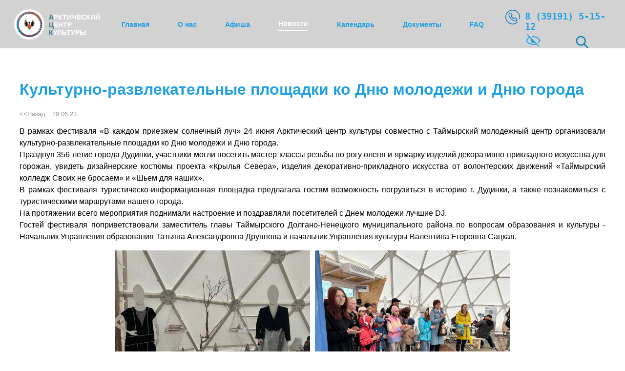

--- FILE ---
content_type: text/html; charset=UTF-8
request_url: https://visittaimyr.ru/news/191/
body_size: 5650
content:
<!DOCTYPE html>
<html lang="ru">
<head>
    <meta http-equiv="Content-Type" content="text/html; charset=UTF-8" />
<meta name="robots" content="index, follow" />
<meta name="keywords" content="Таймыр, Туризм, Арктический центр, Таймыр который стоит увидеть" />
<meta name="description" content="Официальный сайт МАУ &quot;Арктический центр культуры&quot;" />
<link href="/bitrix/cache/css/s1/arctic_center_main/page_9a01cd43b862d3eacbda9c773bd3fd52/page_9a01cd43b862d3eacbda9c773bd3fd52_v1.css?17576483921496" type="text/css"  rel="stylesheet" />
<link href="/bitrix/cache/css/s1/arctic_center_main/template_6df302d28a8261362f42adeaba5e485d/template_6df302d28a8261362f42adeaba5e485d_v1.css?176458060483534" type="text/css"  data-template-style="true" rel="stylesheet" />
<script>if(!window.BX)window.BX={};if(!window.BX.message)window.BX.message=function(mess){if(typeof mess==='object'){for(let i in mess) {BX.message[i]=mess[i];} return true;}};</script>
<script>(window.BX||top.BX).message({"JS_CORE_LOADING":"Загрузка...","JS_CORE_NO_DATA":"- Нет данных -","JS_CORE_WINDOW_CLOSE":"Закрыть","JS_CORE_WINDOW_EXPAND":"Развернуть","JS_CORE_WINDOW_NARROW":"Свернуть в окно","JS_CORE_WINDOW_SAVE":"Сохранить","JS_CORE_WINDOW_CANCEL":"Отменить","JS_CORE_WINDOW_CONTINUE":"Продолжить","JS_CORE_H":"ч","JS_CORE_M":"м","JS_CORE_S":"с","JSADM_AI_HIDE_EXTRA":"Скрыть лишние","JSADM_AI_ALL_NOTIF":"Показать все","JSADM_AUTH_REQ":"Требуется авторизация!","JS_CORE_WINDOW_AUTH":"Войти","JS_CORE_IMAGE_FULL":"Полный размер"});</script>

<script src="/bitrix/js/main/core/core.min.js?1757648043229643"></script>

<script>BX.Runtime.registerExtension({"name":"main.core","namespace":"BX","loaded":true});</script>
<script>BX.setJSList(["\/bitrix\/js\/main\/core\/core_ajax.js","\/bitrix\/js\/main\/core\/core_promise.js","\/bitrix\/js\/main\/polyfill\/promise\/js\/promise.js","\/bitrix\/js\/main\/loadext\/loadext.js","\/bitrix\/js\/main\/loadext\/extension.js","\/bitrix\/js\/main\/polyfill\/promise\/js\/promise.js","\/bitrix\/js\/main\/polyfill\/find\/js\/find.js","\/bitrix\/js\/main\/polyfill\/includes\/js\/includes.js","\/bitrix\/js\/main\/polyfill\/matches\/js\/matches.js","\/bitrix\/js\/ui\/polyfill\/closest\/js\/closest.js","\/bitrix\/js\/main\/polyfill\/fill\/main.polyfill.fill.js","\/bitrix\/js\/main\/polyfill\/find\/js\/find.js","\/bitrix\/js\/main\/polyfill\/matches\/js\/matches.js","\/bitrix\/js\/main\/polyfill\/core\/dist\/polyfill.bundle.js","\/bitrix\/js\/main\/core\/core.js","\/bitrix\/js\/main\/polyfill\/intersectionobserver\/js\/intersectionobserver.js","\/bitrix\/js\/main\/lazyload\/dist\/lazyload.bundle.js","\/bitrix\/js\/main\/polyfill\/core\/dist\/polyfill.bundle.js","\/bitrix\/js\/main\/parambag\/dist\/parambag.bundle.js"]);
</script>
<script>(window.BX||top.BX).message({"LANGUAGE_ID":"ru","FORMAT_DATE":"DD.MM.YYYY","FORMAT_DATETIME":"DD.MM.YYYY HH:MI:SS","COOKIE_PREFIX":"BITRIX_SM","SERVER_TZ_OFFSET":"10800","UTF_MODE":"Y","SITE_ID":"s1","SITE_DIR":"\/","USER_ID":"","SERVER_TIME":1769149757,"USER_TZ_OFFSET":0,"USER_TZ_AUTO":"Y","bitrix_sessid":"014f62b83d647206cbef10a80531acf2"});</script>


<script src="https://code.jquery.com/jquery-2.2.0.min.js"></script>
<script src="https://api-maps.yandex.ru/2.1/?apikey=36aef9c5-6f4a-4df4-9cc9-c69cb1c35477&lang=ru_RU"></script>
<script>BX.setJSList(["\/local\/templates\/.default\/components\/bitrix\/news\/arctic_news\/bitrix\/news.detail\/.default\/script.js","\/local\/templates\/.default\/js\/script.js","\/local\/templates\/.default\/js\/slick\/slick.min.js","\/local\/templates\/.default\/js\/fancybox\/fancybox.umd.js","\/local\/templates\/.default\/js\/magnific-popup\/jquery.magnific-popup.min.js","\/local\/templates\/.default\/js\/map21.js","\/local\/components\/spart\/not.to.see\/templates\/.default\/script.js","\/local\/templates\/.default\/components\/bitrix\/menu\/menu_top\/script.js"]);</script>
<script>BX.setCSSList(["\/local\/templates\/.default\/components\/bitrix\/news\/arctic_news\/bitrix\/news.detail\/.default\/style.css","\/local\/templates\/.default\/css\/template_styles.css","\/local\/templates\/.default\/js\/slick\/slick.css","\/local\/templates\/.default\/js\/slick\/slick-theme.css","\/local\/templates\/.default\/js\/fancybox\/fancybox.css","\/local\/templates\/.default\/js\/magnific-popup\/magnific-popup.css","\/local\/templates\/.default\/components\/bitrix\/menu\/menu_top_mobil\/style.css","\/local\/components\/spart\/not.to.see\/templates\/.default\/style.css","\/local\/templates\/.default\/components\/bitrix\/menu\/menu_top\/style.css","\/local\/templates\/arctic_center_main\/components\/bitrix\/search.form\/arctic-search-header\/style.css","\/local\/templates\/arctic_center_main\/styles.css"]);</script>


<script  src="/bitrix/cache/js/s1/arctic_center_main/template_19b96ea3d299d44a6ebc67cc27d9a690/template_19b96ea3d299d44a6ebc67cc27d9a690_v1.js?1764578066193287"></script>
<script  src="/bitrix/cache/js/s1/arctic_center_main/page_75225ae5c5803d8081e0a67c507a2f4b/page_75225ae5c5803d8081e0a67c507a2f4b_v1.js?1757648392598"></script>

    <meta name="proculture-verification" content="aaadf67e7603cfc11729ca430b05af7f" />
    <meta name="viewport" content="width=device-width, initial-scale=1, user-scalable=0">
    <title>Арктический центр культуры</title>
	<link rel="shortcut icon" type="image/x-icon" href="/favicon.ico"/>
            <link href="/local/templates/.default/plugin/mmenu/mmenu.css" type="text/css">
            	                                	            <script async src="https://culturaltracking.ru/static/js/spxl.js?pixelId=29206" data-pixel-id="29206"></script>
</head>
<body>



<div id="panel">
    </div>
<div id="page">
    <header>
        <div class="menu_top menu_top_mobil">
            <div class="menu_mobil">
                    <input type="checkbox" id="nav-toggle" hidden>
    <label for="nav-toggle" class="nav-toggle" onclick></label>
    <nav class="nav-mobil">
        <label for="nav-toggle" class="nav-toggle nav-toggle-close" onclick></label>
        <p class="logo">
            <img class="logo_img" src="/local/templates/.default/img/ticlogo.png">
        </p>
        <ul>
                                            <li><a href="/">Главная<i></i></a></li>
                                                        <li><a href="/about_us/">О нас<i></i></a></li>
                                                        <li><a href="/playbill/">Афиша<i></i></a></li>
                                                        <li><a href="/news/" class="select">Новости<i></i></a></li>
                                                        <li><a href="/page_kalendar.php">Календарь<i></i></a></li>
                                                        <li><a href="/documents/">Документы<i></i></a></li>
                                                        <li><a href="/page_faq.php">FAQ<i></i></a></li>
                                </ul>
    </nav>
     </div>
			<div class=box_not-to-see>
<a class="not-to-see icon" href="#" aria-label=""><span> </span></a>
</div>


   </div>

        <div class="menu_top menu_top_desktop"><a href="/">
                <div class="menu_top_logo">
                    <img class="logo_img" src="/local/templates/.default/img/ticlogo.png">
                    <div class="logo_text text_white">
                        <p>
<span>А</span>рктический<br>
<span>Ц</span>ентр<br>
<span>К</span>ультуры<br></p>

                    </div>
                </div>
            </a>
            <nav class="nav" id="menu1">
<ul>

		<li><a href="/"><span>Главная</span></a></li>
	
		<li><a href="/about_us/"><span>О нас</span></a></li>
	
		<li><a href="/playbill/"><span>Афиша</span></a></li>
	
		<li><a href="/news/" class="selected"><span>Новости</span></a></li>
	
		<li><a href="/page_kalendar.php"><span>Календарь</span></a></li>
	
		<li><a href="/documents/"><span>Документы</span></a></li>
	
		<li><a href="/page_faq.php"><span>FAQ</span></a></li>
	

</ul>
</nav>
            <div class="menu_top_contact">
                <div class="call_button">
                    <div class="icon">
                        <img src="/local/templates/.default/img/telephone.svg"/>
                    </div>
                    <div class="number">
                        <a href="tel:83919151551">8 (39191) 5-15-12</a><br>                    </div>
                </div>
                <!--<div class="soc_net">
					<div class="vk">
                        <a href="https://vk.com/club212340435" target="_blank"><img
                                    src="/local/templates/.default/img/vk.svg"/></a>
                    </div>
                </div>-->
				<div class="search">

<div class=box_not-to-see>
<a class="not-to-see icon" href="#" aria-label=""><span> </span></a>
</div>



<div class="search-form">
<form class="header-form-search" action="/search/index.php">
	<input class="header-search-field" type="text" name="q" value="" size="15" maxlength="50"  placeholder="Поиск по сайту" aria-label="Поиск по сайту" />		<input class="icon" name="s" type="submit" value="Поиск" />
</form>
</div>				</div>
            </div>
			<div class=search>
			</div>
        </div>

    </header>
    <div class="main">
	
						<script>if (window.location.hash != '' && window.location.hash != '#') top.BX.ajax.history.checkRedirectStart('bxajaxid', '88a38943126df16c7fd988672bf4fbf6')</script><div id="comp_88a38943126df16c7fd988672bf4fbf6">
<div class="container" xmlns="http://www.w3.org/1999/html">
    <div class="news-detail">
        <div class="title">
            <h1>Культурно-развлекательные площадки ко Дню молодежи и Дню города</h1>
            <p>
                <a href="/news/" onclick="BX.ajax.insertToNode('/news/?bxajaxid=88a38943126df16c7fd988672bf4fbf6', 'comp_88a38943126df16c7fd988672bf4fbf6'); return false;"  ><<Назад</a>
                            <span class="news-date-time">29.06.23</span>
                            </p>
        </div>
        <div class="detail_text">
            <p>В рамках фестиваля «В каждом приезжем солнечный луч» 24 июня Арктический центр культуры совместно с Таймырский молодежный центр организовали культурно-развлекательные площадки ко Дню молодежи и Дню города.<br />
Празднуя 356-летие города Дудинки, участники могли посетить мастер-классы резьбы по рогу оленя и ярмарку изделий декоративно-прикладного искусства для горожан, увидеть дизайнерские костюмы проекта «Крылья Севера», изделия декоративно-прикладного искусства от волонтерских движений «Таймырский колледж Своих не бросаем» и «Шьем для наших».<br />
В рамках фестиваля туристическо-информационная площадка предлагала гостям возможность погрузиться в историю г. Дудинки, а также познакомиться с туристическими маршрутами нашего города.<br />
На протяжении всего мероприятия поднимали настроение и поздравляли посетителей с Днем молодежи лучшие DJ.<br />
Гостей фестиваля поприветствовали заместитель главы Таймырского Долгано-Ненецкого муниципального района по вопросам образования и культуры - Начальник Управления образования Татьяна Александровна Друппова и начальник Управления культуры Валентина Егоровна Сацкая.</p>
        </div>

        <!--<pre>
                    </pre>-->

                <div class="photos">
                                                                <a data-fancybox="gallery" href="/upload/iblock/d38/vx27kvjwdoznx894l1zte0nhvobl15fa.JPG">
                        <img src="/upload/iblock/d38/vx27kvjwdoznx894l1zte0nhvobl15fa.JPG">
               <!-- <div class="img" style='background-image: url(""); background-size: cover; background-position: center; height: 300px; width: px; '></div>-->
                    </a>
                                                    <a data-fancybox="gallery" href="/upload/iblock/611/09uvdnewkg16mjafzfy0iil4u5bswnhd.JPG">
                        <img src="/upload/iblock/611/09uvdnewkg16mjafzfy0iil4u5bswnhd.JPG">
               <!-- <div class="img" style='background-image: url(""); background-size: cover; background-position: center; height: 300px; width: px; '></div>-->
                    </a>
                                                    <a data-fancybox="gallery" href="/upload/iblock/db9/mxz379ztem0382zxmtc12a79t337h8vf.JPG">
                        <img src="/upload/iblock/db9/mxz379ztem0382zxmtc12a79t337h8vf.JPG">
               <!-- <div class="img" style='background-image: url(""); background-size: cover; background-position: center; height: 300px; width: px; '></div>-->
                    </a>
                                                    <a data-fancybox="gallery" href="/upload/iblock/c5b/wnwp20qsbzb0xv1o7hn8t65c1rqlj0lf.JPG">
                        <img src="/upload/iblock/c5b/wnwp20qsbzb0xv1o7hn8t65c1rqlj0lf.JPG">
               <!-- <div class="img" style='background-image: url(""); background-size: cover; background-position: center; height: 300px; width: px; '></div>-->
                    </a>
                                                    <a data-fancybox="gallery" href="/upload/iblock/44d/j82tf3jpi1he7roqyfuxga4uqqcwujb9.JPG">
                        <img src="/upload/iblock/44d/j82tf3jpi1he7roqyfuxga4uqqcwujb9.JPG">
               <!-- <div class="img" style='background-image: url(""); background-size: cover; background-position: center; height: 300px; width: px; '></div>-->
                    </a>
                                    </div>
        
    </div>

</div><!--<p><a href="/news/" onclick="BX.ajax.insertToNode('/news/?bxajaxid=88a38943126df16c7fd988672bf4fbf6', 'comp_88a38943126df16c7fd988672bf4fbf6'); return false;"  ><<Назад</a></p>-->
</div><script>if (top.BX.ajax.history.bHashCollision) top.BX.ajax.history.checkRedirectFinish('bxajaxid', '88a38943126df16c7fd988672bf4fbf6');</script><script>top.BX.ready(BX.defer(function() {window.AJAX_PAGE_STATE = new top.BX.ajax.component('comp_88a38943126df16c7fd988672bf4fbf6'); top.BX.ajax.history.init(window.AJAX_PAGE_STATE);}))</script>
    <!--<section class="sec_contacts">
        <div class="container contact_info">
            <div class="contacts">
                <div class="phone">
                    <div class="icon">
                        <img src="/local/templates/.default/img/telephone.svg" alt="Телефон">
                    </div>
                    <div class="contact_text">
                        <a href="tel:83919151512">8 (39191) 5-15-12</a>
                    </div>
                </div>
                <div class="mail">
                    <div class="icon">
                        <img src="/local/templates/.default/img/mail.svg" alt="Почта">
                    </div>
                    <div class="contact_text">
                        <a href="mailto:tic.taimyr@gmail.com">tic.taimyr@gmail.com</a>
                    </div>
                </div>

                <div class="social_box">
                    <div class="vk">
                        <div class="icon">
                            <img src="/local/templates/.default/img/vk-f.svg" alt="ВКонтакте">
                        </div>
                        <div class="contact_text">
                            <a href="https://vk.com/club212340435" target="_blank">ВКонтакте</a>
                        </div>
                    </div>
                    <div class="vk">
                        <div class="icon">
                            <img src="/local/templates/.default/img/youtube.svg" alt="Youtube">
                        </div>
                        <div class="contact_text">
                            <a href="https://www.youtube.com/@v_arktiky" target="_blank">Youtube</a>
                        </div>
                    </div>
                </div>

            </div>
            <div class="info_logo">
                <img src="/local/templates/.default/img/ticlogo.png" alt="Логотип Арктического центра культуры">
                <h1>Таймыр, который стоит увидеть!</h1>
                <p>Арктический центр культуры</p>
            </div>
			<div class="call_us" style="display: none">
                <button>Заказать звонок</button>
            </div>
        </div>
    </section>-->
    <section class="sec_map map">
        <div class="button_up">
            <a id="toTop" class="back_to_top" title="Наверх" onclick="scrollTo" style="display: none;">↑</a>
        </div>
        <div id="map"></div>
    </section>
</div>
<footer>
    <div class="container">
        <div class="block_info">
			<a href="https://taimyr24.ru/">Таймырский Долгано-Ненецкий муниципальный район <img src="/local/templates/.default/img/gerb.png"/></a>
			<div class="coper">COPYRIGHT © 2021 - 2026</div>
			        </div>
        <div class="yandex_metrik">
<!-- Yandex.Metrika informer -->
<a href="https://metrika.yandex.ru/stat/?id=92384315&amp;from=informer"
target="_blank" rel="nofollow"><img src="https://informer.yandex.ru/informer/92384315/3_1_B9ECFFFF_99CCFFFF_0_pageviews"
style="width:88px; height:31px; border:0;" alt="Яндекс.Метрика" title="Яндекс.Метрика: данные за сегодня (просмотры, визиты и уникальные посетители)" class="ym-advanced-informer" data-cid="92384315" data-lang="ru" /></a>
<!-- /Yandex.Metrika informer -->

<!-- Yandex.Metrika counter -->
<script type="text/javascript" >
   (function(m,e,t,r,i,k,a){m[i]=m[i]||function(){(m[i].a=m[i].a||[]).push(arguments)};
   m[i].l=1*new Date();
   for (var j = 0; j < document.scripts.length; j++) {if (document.scripts[j].src === r) { return; }}
   k=e.createElement(t),a=e.getElementsByTagName(t)[0],k.async=1,k.src=r,a.parentNode.insertBefore(k,a)})
   (window, document, "script", "https://mc.yandex.ru/metrika/tag.js", "ym");

   ym(92384315, "init", {
        clickmap:true,
        trackLinks:true,
        accurateTrackBounce:true
   });
</script>
<noscript><div><img src="https://mc.yandex.ru/watch/92384315" style="position:absolute; left:-9999px;" alt="" /></div></noscript>
<!-- /Yandex.Metrika counter -->
        </div>
    </div>

</footer>
</div>

</body>
</html>

--- FILE ---
content_type: text/css
request_url: https://visittaimyr.ru/bitrix/cache/css/s1/arctic_center_main/page_9a01cd43b862d3eacbda9c773bd3fd52/page_9a01cd43b862d3eacbda9c773bd3fd52_v1.css?17576483921496
body_size: 564
content:


/* Start:/local/templates/.default/components/bitrix/news/arctic_news/bitrix/news.detail/.default/style.css?16582858711238*/
.container {
	max-width: 100%;
	padding-top: 45px;
	padding-bottom: 45px;
}

.title {
	position: relative;
	/*height: 125px;*/
}

.title h1 {
	color: #1ea0e4;
	font-weight: bold;
	font-size: 2.28571rem;
	text-align: left;
	margin-bottom: 25px;
}

.title p {
	/*position: absolute;*/
	font-size: 0.95238rem;
	/*bottom: 0;*/
}

.title p a {
	color: black;
	text-decoration: none;
	opacity: 0.4;
	transition: .2s;
	cursor: pointer;
}

.title p span {
	opacity: 0.4;
	margin-left: 10px;
}

.detail_text p {
	text-align: justify;
	line-height: 1.5;
	font-size: 1.14286rem;
}

.photos {
	display: flex;
	justify-content: center;
	flex-wrap: wrap;
}

.photos a {
	outline-width: 0;
}

.photos img {
	margin: 0 5px 30px;
	height: 300px;
	width: auto;
}

/* old */

/*div.news-detail
{
	word-wrap: break-word;
}
div.news-detail img.detail_picture
{
	float:left;
	margin:0 8px 6px 1px;
}*/
/*.news-date-time
{
	color:#486DAA;
}*/

/* TODO: MEDIA*/

@media screen and (max-device-width: 1200px) {
	.news-detail {
		padding: 20px;
	}
}

@media screen and (max-device-width: 930px) {
	.container {
		padding: 0;
	}
}

@media screen and (max-device-width: 620px) {
	.news-detail {
		padding: 20px;
	}
	.photos img {
		height: auto;
		width: 100%;
	}
}

/* End */
/* /local/templates/.default/components/bitrix/news/arctic_news/bitrix/news.detail/.default/style.css?16582858711238 */


--- FILE ---
content_type: text/css
request_url: https://visittaimyr.ru/bitrix/cache/css/s1/arctic_center_main/template_6df302d28a8261362f42adeaba5e485d/template_6df302d28a8261362f42adeaba5e485d_v1.css?176458060483534
body_size: 16202
content:


/* Start:/local/templates/.default/css/template_styles.css?176413031925050*/
* {
    font-family: Verdana, sans-serif;
    box-sizing: border-box;
}

::-webkit-scrollbar {
    width: 0;
}

html {
    font-size: 14px;
    line-height: 1.15; /* 1 */
    -webkit-text-size-adjust: 100%; /* 2 */
}

body {
    margin: 0;
}

#page {
    display: grid;
    grid-template-rows: auto 1fr auto;
    min-height: 100vh;
    overflow: hidden;
    width: 100%;
}

.container {
    max-width: 1200px;
    margin: 0 auto;
}

.section_wrapper {
    max-width: 100%;
    padding-top: 45px;
    padding-bottom: 45px;
}


/* -- BEGIN  COLOR -- */

.bg_dark {
    background-color: #000000 !important;
}

.bg_light_grey {
	background: rgba(235, 235, 235, .3);
}

.text_white {
    color: #ffffff !important;
}

/* -- END COLOR -- */

/* -- BEGIN HEADER -- */
.main {
    width: 100vw;
}

.menu_top {
    display: flex;
    justify-content: space-between;
    padding: 20px 30px 0 30px;
    z-index: 100;
    position: fixed;
    /*top: 0;*/
    left: 0;
    width: 100%;
    height: 99px;
    /*background-color: transparent;*/
    background-color: rgba(36, 33, 33, 0.2);
    transition: .2s;
}

.menu_top_fixed {
    z-index: 100;
    position: fixed;
    top: 0;
    left: 0;
}

.menu_top_mobil {
    display: none;
}

.menu_top_light {
    background-color: #ffffff;
    box-shadow: 1px 5px 10px -5px #666;
}

.menu_top_light .nav ul li  > a span {
    color: #1ea0e4;
}

.menu_top_light .nav ul li  > a:hover {
    background-color: #087eba;
    color: white;
    box-shadow: 1px 5px 10px -5px black;
    transition: all .1s ease;
}

.menu_top_light .nav ul li  > a:hover span {
    /*border-bottom: 3px solid #1ea0e4;*/
    border-bottom: none;
    color: #ffffff;
}

.menu_top_light .nav ul li  > a.selected span {
    border-bottom: 3px solid #1ea0e4;
}

.menu_top_logo {
    display: flex;
    left: 0;
    /*width: 300px;
    padding: 20px 0 0 30px;*/
    height: 79px;
}

.menu_top_logo img {
    width: 60px;
    height: 60px;
    float: left;
    padding: 3px;
    border-radius: 50px;
    background-color: white;
    box-shadow: 0 0 2px 1px white;
}

.menu_top_logo p {
    float: right;
    margin: 0;
    padding: 7px 0 0 10px;
    text-align: justify;
    text-transform: uppercase;
    font-weight: bold;
    font-size: 1rem;
    line-height: 1.2;
}

.menu_top_logo p span {
    color: #1ea0e4;
    animation-name: tic;
    animation-duration: 1s;
    animation-iteration-count: infinite;
}

.menu_top_contact {
    /*padding-right: 30px;
    margin-right: 40px;*/
}

.call_button {
    display: inline-flex;
}

.call_button .icon img {
    width: 30px;
    height: 30px;
}

.call_button .number {
    display: flex;
    align-self: center;
    padding: 3px 0 0 0;
    min-width: 185px;
}

.call_button .number a {
    text-decoration: none;
    box-sizing: border-box;
    color: #1ea0e4;
    font-weight: bold;
    font-family: monospace;
    font-size: 1.33333rem;
    padding-left: 10px;
}

.search {
    display: flex;
    justify-content: space-evenly;
}

.soc_net {
    display: flex;
    justify-content: end;
}

.soc_net div a img {
    box-sizing: content-box;
    width: 22px;
    height: 22px;
    background-color: #ffffff;
    padding: 5px;
    border: 3px solid rgba(30, 160, 254, 0.2);
    border-radius: 50px;
    margin-left: 6px;
}

.soc_net div a:hover img {
    border: 3px solid rgba(30, 160, 254, 0.8);
    transition: .2s;
}
/* -- END HEADER -- */

/* --BEGIN MAIN -- */

/* ---- BEGIN_SECTION GREETING ---- */
.sec_greeting {
    position: relative;
    background-image: url("/local/templates/.default/css/../img/aurora.jpg");
    width: 100%;
    height: 100vh;
    background-position: center;
    background-size: cover;
}

.sec_greeting video {
    width: 100%;
    height: 100vh;
    z-index: -1;
    object-fit: cover;
    /*margin-bottom: -2.7px;*/
}

.sec_greeting .log_victory {
	max-width: 110px;
    position: absolute;
	right: 5vw;
    top: 10vh;
}

.sec_greeting .log_victory img {
	width: auto;
    height: 300px;
}

.sec_greeting .greeting_info {
    max-width: 670px;
    position: absolute;
    top: 25vh;
}

.greeting_info h1 {
    color: #fb1a4e;
    font-weight: 800;
    font-size: 2.28571rem;
}

.greeting_info h2 {
    color: #1ea0e4;
    font-weight: 800;
    text-transform: uppercase;
    font-size: 2.38095rem;
    text-align: left;
    margin-top: 120px;
    margin-bottom: 15px;
}

.greeting_info p {
    font-size: 1.04762rem;
    color: white;
    margin: 0;
}

/* ---- END_SECTION GREETING ---- */

/* ---- BEGIN_SECTION NEWS ---- */

.sec_news {
    height: 615px;
    width: 100%;
    background-image: linear-gradient(to right, #1ea0e3 64.8%, #11c0db 100%);
}

/* ---- END_SECTION NEWS ---- */


/* ---- BEGIN_SECTION TOURIST ---- */

.sec_tourist {
    position: relative;
    top: 0;
    left: 0;
    min-height: 0;
    display: block;
    -webkit-flex-direction: column;
    -moz-flex-direction: column;
    flex-direction: column;
    max-width: 100%;
    padding-top: 45px;
    padding-bottom: 45px;
}

.sec_tourist .tourist_header {
    text-align: center;
    margin-bottom: 50px;
}

.sec_tourist .tourist_header h1 {
    text-transform: uppercase;
    color: #fb1a4e;
    font-weight: bold;
    font-size: 2.28571rem;
    padding: 0;
    margin: 0;
}

.sec_tourist .tourist_header p {
    color: #087eba;
    font-weight: bold;
    font-size: 1.04762rem;
    padding: 0;
    margin: 15px 0;
}


/* ---- END_SECTION TOOURIST ---- */

/* ---- BEGIN_SECTION USEFUL_INF ---- */

.sec_useful_inf {
    position: relative;
    height: 575px;
    background: url(/local/templates/.default/css/../img/jeeps.jpg);
    background-repeat: no-repeat !important;
    background-position: center 100px !important;
    background-size: cover !important;
    webkit-background-size: cover !important;;
    -moz-background-size: cover !important;;
    -o-background-size: cover !important;;
    background-attachment: fixed !important;
    box-shadow: inset 0 0 10px 0 #aaa;
}

/*.sec_useful_inf {
    position: relative;
    height: 575px;
}

.useful_inf_wrap {
    z-index: -1;
    position: fixed;
    top: 0;
    left: 0;
    height: 100%;
    width: 100%;
    background-repeat: no-repeat !important;
    background-position: center 100px !important;
    background-size: cover !important;
    background-image: url('/local/templates/.default/css/../img/jeeps.jpg');
    background-attachment: scroll;
    box-shadow: inset 0 0 10px 0 #aaa;
}*/

.sec_useful_inf a {
    color: white;
    text-decoration: none;
    font-weight: bold;
    /*font-size: 40pt;*/
	font-size: 3.80952142rem;
    position: absolute;
    top: 0;
    left: 0;
    right: 0;
    bottom: 0;
    text-align: center;
    padding-top: 220px;
}

.sec_useful_inf a .text_wrap {
    display: inline-block;
    padding: 40px 60px 50px;
    background-color: rgba(40, 40, 40, 0.6);
    transition: .2s;
}

.sec_useful_inf a span {
}

/* ---- END_SECTION USEFUL_INF ---- */

/* ---- BEGIN_SECTION TAIMYR_INF ---- */

.sec_taimyr_inf .container {
    padding-top: 45px;
    padding-bottom: 45px;
}

.sec_taimyr_inf .taimyr_inf_header {
    text-align: center;
    margin-bottom: 50px;
}

.sec_taimyr_inf .taimyr_inf_header p {
    color: #087eba;
    font-size: 1.14286rem;
    font-weight: bold;
    padding: 0;
    margin: 15px 0;
}

.sec_taimyr_inf .taimyr_inf_header p span {
    color: #fb1a4e;
}

/* ---- END_SECTION TAIMYR_INF ---- */

/* -- END MAIN -- */

/* -- BEGIN_PAGE_SEARCH -- */

.page_search {
    margin: 100px 0;
}

/* -- END_PAGE_SEARCH -- */

/* -- BEGIN_PAGE ABOUT_US -- */

.page_about_us {
    text-align: justify;
    /*max-width: 1366px;
    margin-bottom: 100px;*/
}

.page_about_us .container {
	padding: 0 10px;
}

.page_about_us_sec {
    padding: 50px 0;
}

.page_about_us h1 {
    color: #1ea0e4;
}

.page_about_us p {
    font-size: 1.14286rem;
    line-height: 1.8;
}

.about_block {
    /*padding: 0 10px;*/
    padding-top: 0;
}

.information_block {
    /*margin: 50px 0;
    padding: 50px 0;
    background: rgba(235, 235, 235, .3);*/
}

.information_block h2,
.information_block h3,
.persons h2,
.progress h2 {
    color: #1ea0e4;
}

.information_block h2 {
    text-align: center;
    margin-bottom: 100px;
}

.information_block h3 {
    font-size: 0.9524rem;
}

.information_block ul {
    list-style: none;
    display: flex;
    flex-wrap: wrap;
    padding: 0;
    margin-bottom: 100px;
}

.information_block ul li {
    margin: 0 auto;
    width: 300px;
}

.information_block ul li p {
    text-align: center;
    color: deepskyblue;
    letter-spacing: -1px;
}

.information_block ul li p:first-child {
    position: relative;
    width: 170px;
    margin: 0 auto;
}

.information_block ul li img {
    width: 150px;
    height: 150px;
}

.information_block ul li .pict span {
    position: absolute;
    bottom: 0;
    right: 0;
    font-family: sans-serif;
    text-transform: uppercase;
    color: #1ea0e4;
    font-weight: bold;
    letter-spacing: 2px;
}

.page_about_us .information_block .all_info_block {
    font-size: 0.9524rem;
    display: inline-flex;
    flex-wrap: wrap;
}

.all_info_block div {
    display: flex;
    flex-direction: column;
    width: 30%;
    font-family: system-ui;
}

.all_info_block div h3 {
    margin-bottom: 0;
}

.all_info_block .left {
    margin: 0 auto 0 0;
    padding: 0 10px 0 30px;
}

.all_info_block .left ol {
    padding: 0;
}

.all_info_block .left ol li {
    margin-bottom: 10px;
}

.all_info_block .middle {
    margin: 0 auto;
    padding: 0 10px 0 30px;
}

.all_info_block .middle ul {
    display: block;
}

.all_info_block .middle ul li {
    margin: 0;
    width: auto;
    list-style: circle;
    margin-bottom: 10px;
}

.all_info_block .right {
    margin: 0 0 0 auto;
    padding: 0 10px 0 30px;
}

.all_info_block .right p {
    font-size: 0.9524rem;
    line-height: 1.2;
}

.all_info_block .right p span {
    color: #1ea0e4;
    font-weight: bold;
}

.all_info_block .right p a {
    color: #fb1a4e;
    transition: .1s;
    text-decoration-color: #1ea0e4;
}

.page_about_us .persons .container>h2,
.page_about_us .progress .container>h2 {
	text-align: center;
    margin-bottom: 50px;
    text-transform: uppercase;
    font-size: 1.6rem;
}


/* -- END_PAGE ABOUT_US -- */

/* -- BEGIN_PAGE NORTHERNLIFE -- */

.page_northernlife .container {
    padding-top: 45px;
    padding-bottom: 45px;
    font-size: 1.14286rem;
    line-height: 19.2px;
    box-sizing: content-box;
}

.page_northernlife h5 {
    color: #1ea0e4;
    font-weight: 600;
    text-align: center;
    font-size: 1.42857rem;
    margin-bottom: 8px;
}
.page_northernlife hr {
    margin-top: 1.14286rem;
    margin-bottom: 1.14286rem;
    border: 0;
    border-top: 1px solid rgba(0,0,0,.1);
}

.page_northernlife h1 {
    color: #1ea0e4;
    margin-bottom: 50px;
    font-weight: bold;
    font-size: 2.28571rem;
    text-align: center;
    margin-top: 50px;
}

.page_northernlife p {
    text-align: justify;
}

.page_northernlife .top_box {
    /*margin-bottom: 100px;*/
}

.page_northernlife .north {
    display: flex;
}

.page_northernlife .north p {
    margin: 0 auto;
}

.page_northernlife .north a {
    margin: 0 auto;
}

.page_northernlife .north p img {
    vertical-align: middle;
    border-style: none;
}

.page_northernlife .top_box > p {
    margin-top: 50px;
}

.page_northernlife .life {
    /*margin: 50px 0 100px;*/
    padding-top: 80px;
}

.page_northernlife .life p {
    font-size: 1.04752rem;
    padding: 5px 15px;
}

.page_northernlife .life p img {
    float: left;
    margin-right: 25px;
}

/* -- END_PAGE NORTHERNLIFE -- */

/* -- BEGIN_PAGE ENISEY -- */

.page_enisey container {
    padding-top: 45px;
    padding-bottom: 45px;
}

.page_enisey h1 {
    font-size: 1.90476rem;
    color: #1ea0e4;
    text-transform: uppercase;
    text-align: center;
    font-weight: bold;
    margin-bottom: 50px;
}

.page_enisey .out_box p {
    font-size: 1.04762rem;
    padding-top: 45px;
}

.page_enisey .top_box {
    width: 500px;
    margin: 0 auto;
}

.page_enisey .top_box .poem {
    font-style: italic;
    font-size: 0.95238rem;
    color: #1ea0e4;
    text-align: center;
    line-height: 2.5;
    margin-bottom: 25px;
}

.page_enisey .top_box > p:last-child {
    font-weight: bold;
    /*font-size: 8pt;*/
    font-size: 0.76190714rem;
    float: right;
}

.page_enisey .main_box {
    margin-top: 100px;
}

.page_enisey .maininfo {
    margin-bottom: 100px;
    margin-top: 150px;
}

.page_enisey .maininfo img {
    width: 360px;
    height: 284px;
    float: right;
    /*margin-left: 20px;*/
    margin-left: 45px;
    border-radius: 50px;
    /*padding-left: 25px;*/
}

.page_enisey .main_box .maininfo.second img {
    width: 360px;
    height: 284px;
    float: left;
    margin-left: 0;
    /*margin-right: 20px;*/
    margin-right: 45px;
    border-radius: 50px;
    padding-left: 0;
    /*padding-right: 25px;*/
}

.page_enisey h3 {
    font-size: 1.33334rem;
    color: #1ea0e4;
    text-transform: uppercase;
    font-weight: bold;
    text-align: left;
    margin-bottom: 15px;
}

/* -- END_PAGE ENISEY -- */

/* -- BEGIN_PAGE KITCHEN -- */

.kitchen .container {
    padding-top: 45px;
    padding-bottom: 45px;
}

.kitchen h1 {
    margin-top: 30px;
    color: #1ea0e4;
    font-weight: bold;
    text-align: center;
    font-size: 2.85714rem;
}

.kitchen .cont {
    margin-left: auto;
    margin-right: auto;
}

.kitchen p {
    font-size: 1.14286rem;
}

.kitchen #accordion .btn-primary {
    width: 100%;
    background-color: white;
    border: none;
    border-bottom: 1px solid #1ea0e4;
    border-radius: 0;
    height: 40px;
    margin-bottom: 15px;
    color: #1ea0e4;
    font-weight: bold;
    font-size: 1.14286rem;
}

.kitchen #accordion .btn:not(:disabled):not(.disabled) {
    cursor: pointer;
}

.kitchen #accordion .collapse {
    /*display: none;*/
    height: 0;
    overflow: hidden;
    transition: all 0.8s ease 0s;
}

.kitchen #accordion .show + .collapse {
    display: block;
}

.kitchen .tdnt {
    text-align: center;
}

.kitchen .tdnt a {
    color: #1ea0e4; /*#087eba;*/
    transition: .1s;
    font-weight: bold;
}

/* -- END_PAGE KITCHEN -- */

/* -- BEGIN_PAGE RESERVE -- */

.reserve {
    font-size: 1.14286rem;
}

.reserve h1 {
    color: #1ea0e4;
    font-weight: bold;
    font-size: 1.52381rem;
    text-transform: uppercase;
    text-align: center;
    margin-bottom: 25px;
}

.reserve p,
.reserve ul,
.reserve li {
    text-align: justify;
}

.reserve hr {
    margin-top: 0;
    background-color: #1ea0e4;
    margin-bottom: 1rem;
    border: 0;
    border-top: 1px solid rgba(0,0,0,.1);
    overflow: visible;
}

.reserve .main_box {
    margin-top: 100px;
}

.reserve .maininfo {
    margin-bottom: 75px;
}

.reserve .maininfo h4 {
    color: #fb1a4e;
    font-weight: bold;
    font-size: 1.14286rem;
    float: left;
    text-transform: uppercase;
    margin-top: 0;
    margin-bottom: 8px;
}

.reserve .maininfo:nth-child(even) h4 {
    float: right;
}

.reserve .maininfo img {
    width: 360px;
    height: 240px;
    float: right;
    margin-left: 35px;
    border-radius: 50px;
    margin-bottom: 5px;
    vertical-align: middle;
    border-style: none;
}

.reserve .maininfo:nth-child(even) img {
    float: left;
    margin-left: 0;
    margin-right: 35px;
}

.reserve .maininfo .out_box p {
    font-size: 1.04762rem;
    padding-top: 20px;
}

/* -- END_PAGE RESERVE -- */


/* -- BEGIN_PAGE NORTHERN_LIGHTS -- */

.northern_lights .container {
    text-align: center;
    font-size: 1.14286rem;
}

.northern_lights h1 {
    color: #1ea0e4;
    font-weight: bold;
    font-size: 1.71429rem;
}

.northern_lights .maintext {
    max-width: 800px;
    margin: 0 auto;
}

.northern_lights .pictures {
    display: flex;
    margin-top: 50px;
}

.northern_lights .autor {
    width: 400px;
    margin: 25px auto;
    color: #087eba;
    font-weight: 500;
    text-align: center;
}

/* -- END_PAGE NORTHERN_LIGHTS -- */

/* -- BEGIN FOOTER -- */

/* ---- BEGIN_SECTION CONTACT INFO ---- */

.sec_contacts {
    padding-top: 45px;
    padding-bottom: 45px;
}

.contact_info {
    display: flex;
    text-align: center;
    width: 1200px;
    margin: 0 auto;
    padding: 0px 0 50px;
}

.contacts {
    width: 25%;
    margin-top: 25px;
}

.contacts .phone,
.contacts .mail,
.contacts .vk,
.contacts .instagram {
    display: flex;
    margin-bottom: 40px;
}

.contacts .phone div,
.contacts .mail div,
.contacts .vk div,
.contacts .instagram div {
    display: flex;
    align-self: center;
}

.contacts a {
    font-size: 1.14286rem;
    font-weight: 800;
    font-family: sans-serif;
    text-decoration: none;
    color: #1ea0e4;
}

.contacts .icon img {
    width: 30px;
    height: auto;
}

.contacts .contact_text {
    padding-left: 30px;
}

.contacts .phone .contact_text a {
    font-size: 1.2857rem;
}

.contacts .mail .contact_text a {
    font-weight: 400;
    color: #fb1a4e;
    text-decoration: underline;
}

.info_logo {
    width: 50%;
}

.info_logo h1 {
    color: #fb1a4e;
    font-size: 1.71429rem;
    font-weight: 800;
    margin-block-start: 0.83em;
    margin-block-end: 0.83em;
    line-height: 1.5;
}

.info_logo p {
    width: 350px;
    font-size: 1.14286rem;
    text-transform: uppercase;
    font-family: initial;
    letter-spacing: 3px;
    line-height: 1.5;
    margin: 0 auto;
}

.call_us {
    width: 25%;
    margin: auto 0;
}

.call_us button {
    border: none;
    padding: 20px 30px;
    background: #fb1a4e;
    color: white;
    text-transform: uppercase;
    font-weight: bold;
    border-radius: 50px;
    font-family: Verdana, Geneva, Tahoma, sans-serif;
    font-size: 1rem;
    box-shadow: 0 5px 15px -5px #fb1a4e;
    transition: .2s;
}

.call_us button:hover {
    cursor: pointer;
    background: #1ea0e4;
    box-shadow: none;
    border-radius: 7px;
    box-shadow: 0 5px 15px -5px #1ea0e4;
}

/* ---- END_SECTION CONTENT-INFO ---- */

/* ---- BEGIN_SECTION MAP ---- */
.sec_map {
    position: relative;
}

.sec_map .button_up {
    margin: 0 auto -28px;
    border: none;
    /*position: relative; msn*/
    /*position: absolute; msn map*/
	position: fixed;
    /*top: -27px; msn map*/
	bottom: 60px;
    right: 30px;
    /*left: calc(50vw - 27px); msn map*/
    z-index: 4;
    box-sizing: border-box;
    width: 55px;
    min-height: 55px;
    /*background: #4ac6ff;
    padding-top: 1px;
    padding-bottom: 1px;*/
    cursor: pointer;
    display: -webkit-flex;
    display: flex;
    -webkit-flex-direction: column;
    -moz-flex-direction: column;
    flex-direction: column;
    -webkit-align-items: center;
    -moz-align-items: center;
    align-items: center;
    -webkit-justify-content: center;
    -moz-justify-content: center;
    justify-content: center;
    -webkit-flex-wrap: wrap;
    -moz-flex-wrap: wrap;
    flex-wrap: wrap;
    /*-webkit-box-shadow: 0px 0px 0px 8px rgba(248, 252, 252, 0.85);*/
    /*-moz-box-shadow: 0px 0px 0px 8px rgba(248, 252, 252, 0.85);*/
    /*box-shadow: 0px 0px 0px 8px rgba(248, 252, 252, 0.85);*/
    -webkit-border-radius: 41px;
    -moz-border-radius: 41px;
    border-radius: 41px;
    color: white;
}

.sec_map .button_up .back_to_top {
    width: 55px;
    height: 55px;
    text-align: center;
    line-height: 30px;
    background: #087eba;
    border: #4ac6ff 1px solid;
    color: white;
    cursor: pointer;
    border-radius: 50px;
    padding: 10px 10px;
    font-size: 1.5238rem;
    text-decoration: none;
    transition: .1s;
    -webkit-box-shadow: 0px 0px 0px 8px rgba(248, 252, 252, 0.85);
    -moz-box-shadow: 0px 0px 0px 8px rgba(248, 252, 252, 0.85);
    box-shadow: 0px 0px 0px 8px rgba(248, 252, 252, 0.85);
}

.sec_map #map {
    width: 100%;
    height: 600px;
    border-top: 1px solid #ccc;
}
/* ---- END_SECTION MAP ---- */

footer {
    background: #087eba;
    box-shadow: 0 -5px 15px -5px black;
    position: relative;
    bottom: 0;
}

footer .container {
    padding: 14px 10px;
}

.block_info {
    display: flex;
    justify-content: space-between;
    align-items: center;
}

.block_info a {
    display: flex;
    align-items: center;
    text-decoration: none;
    color: white;
    font-family: ui-serif;
    text-shadow: 0 0 1px black;
    font-size: 0.952379rem;
    max-width: 380px;
}

.block_info a img {
    width: 60px;
    height: 52px;
    /*margin-top: -21px;*/
}

.block_info .coper {
    color: white;
    text-transform: uppercase;
    font-family: sans-serif;
    font-size: 0.952379rem;
    font-weight: normal;
    text-shadow: 0 0 1px black;
    margin-top: 1em;
    margin-bottom: 1em;
}

.yandex_metrik {
    text-align: center;
    width: 100%;
}
/* -- END FOOTER -- */

/* -- BEGIN KEYFRAMES -- */

@keyframes tic{
    0%{
        color: #666;
    }
    50% {
        color: #1eafe4;
        text-shadow: 0 0 rgba(40, 200, 250, 1), 0 0 3px #1eaff4, 0 0 3px #1eaff4;
    }
    100% {
        color: #666;
    }
}

/* -- END KEYFRAMES -- */

/* -- BEGIN MEDIA -- */

@media screen and (max-width: 620px) {

    .block_info {
        display: flex;
        flex-direction: column;
        align-items: center;
}

	.sec_greeting .log_victory img {
		width: auto;
		height: 200px;
	}

}

@media screen and (max-width: 960px) {

    .container {
        padding: 0 10px;
    }

    /* Header */
    .menu_top {
        display: none;
    }

    .menu_top.menu_top_mobil {
        display: flex;
        justify-content: space-between;
    }

    /* Main */

    .sec_greeting .greeting_info {
        top: 35vh;
        padding: 0 10px;
    }

    .greeting_info h1 {
        font-size: 1.33334rem;
    }

    .greeting_info h2 {
        margin-top: 30px;
        font-size: 1.52381rem;
    }

    .sec_useful_inf {
        position: relative;
        height: 300px;
        background: url(/local/templates/.default/css/../img/jeeps.jpg);
        background-repeat: no-repeat !important;
        background-position: center 0px !important;
        /*background-size: 100% 250px !important;*/
        box-shadow: inset 0 0 10px 0 #aaa;
        background-attachment: scroll !important;
    }

    .sec_useful_inf a {
        font-size: 1.3333rem;
        transition: 0s;
        padding-top: 95px;
    }

    .sec_useful_inf a .text_wrap {
        padding: 25px 35px 30px;
        border-radius: 5px;
    }

    /* Page Enisey */

    .page_enisey h3 {
        text-align: center;
    }

    .page_enisey .top_box {
        width: 100%;
        padding: 0;
    }

    .page_enisey .out_box p {
        font-size: 0.95238rem;
        padding: 0 15px;
    }

    .page_enisey .top_box > p:last-child {
        padding-right: 15px;
    }

    .page_enisey .maininfo {
        margin: 0px;
        text-align: center;
    }

    .page_enisey .maininfo img {
        margin: 0 0 25px;
        float: none;
    }

    .page_enisey .main_box .maininfo.second img {
        float: none;
        margin: 0 0 25px;
    }

    .maininfo p {
        font-size: 0.95236rem;
        padding: 0 10px;
    }
    /*Page Reserve*/

    .reserve .maininfo {
        text-align: center;
    }

    .reserve .maininfo h4,
    .reserve .maininfo:nth-child(even) h4 {
        text-align: center;
        float: none;
        margin-bottom: -15px;
    }

    .reserve p,
    .reserve ul,
    .reserve li {
        font-size: 0.95238rem !important;
    }

    .reserve .maininfo img,
    .reserve .maininfo:nth-child(even) img {
        float: none;
        margin: 0;
    }

    /* Footer */

    .sec_contacts .contact_info {
        display: block;
        width: 100%;
    }

    .sec_contacts .contact_info .phone,
    .sec_contacts .contact_info .mail,
    .sec_contacts .contact_info .instagram,
    .sec_contacts .contact_info .vk
    {
        display: block;
        width: 100%;
        margin-bottom: 50px;
    }

    .contacts .phone div,
    .contacts .mail div,
    .contacts .vk div,
    .contacts .instagram div {
        display: block;
    }

    .sec_contacts .contact_info .phone .icon,
    .sec_contacts .contact_info .mail .icon,
    .sec_contacts .contact_info .instagram .icon,
    .sec_contacts .contact_info .vk .icon,
    .sec_contacts .contact_info .phone .contact_text,
    .sec_contacts .contact_info .mail .contact_text,
    .sec_contacts .contact_info .instagram .contact_text,
    .sec_contacts .contact_info .vk .contact_text
    {
        font-size: 1rem;
        padding: 0;
        letter-spacing: 2px;
    }

    .sec_contacts .contact_info .contacts img {
        width: 40px;
        padding: 0;
    }

    .sec_contacts .contact_info .phone .contact_text {
        padding: 5px 0 0 0;
    }

    .sec_contacts .info_logo {
        margin: 50px 0;
        width: 100%;
    }
    .contacts, .info_logo, .call_us {
        width: 100%;
    }

    .page_about_us {
        margin-bottom: 20px;
    }

    .information_block {
        margin-top: 20px;
    }

    .information_block h2 {
        margin-bottom: 20px;
    }

    .page_about_us .information_block ul {
        margin-bottom: 20px;
    }

    .all_info_block div {
        width: 100%;
    }

    footer .container {
        max-width: 1200px;
        margin: 0 auto;
        padding: 14px 30px 25px;
    }
}


/* End */


/* Start:/local/templates/.default/js/slick/slick.css?16582858711776*/
/* Slider */
.slick-slider
{
    position: relative;

    display: block;
    box-sizing: border-box;

    -webkit-user-select: none;
       -moz-user-select: none;
        -ms-user-select: none;
            user-select: none;

    -webkit-touch-callout: none;
    -khtml-user-select: none;
    -ms-touch-action: pan-y;
        touch-action: pan-y;
    -webkit-tap-highlight-color: transparent;
}

.slick-list
{
    position: relative;

    display: block;
    overflow: hidden;

    margin: 0;
    padding: 0;
}
.slick-list:focus
{
    outline: none;
}
.slick-list.dragging
{
    cursor: pointer;
    cursor: hand;
}

.slick-slider .slick-track,
.slick-slider .slick-list
{
    -webkit-transform: translate3d(0, 0, 0);
       -moz-transform: translate3d(0, 0, 0);
        -ms-transform: translate3d(0, 0, 0);
         -o-transform: translate3d(0, 0, 0);
            transform: translate3d(0, 0, 0);
}

.slick-track
{
    position: relative;
    top: 0;
    left: 0;

    display: block;
    margin-left: auto;
    margin-right: auto;
}
.slick-track:before,
.slick-track:after
{
    display: table;

    content: '';
}
.slick-track:after
{
    clear: both;
}
.slick-loading .slick-track
{
    visibility: hidden;
}

.slick-slide
{
    display: none;
    float: left;

    height: 100%;
    min-height: 1px;
}
[dir='rtl'] .slick-slide
{
    float: right;
}
.slick-slide img
{
    display: block;
}
.slick-slide.slick-loading img
{
    display: none;
}
.slick-slide.dragging img
{
    pointer-events: none;
}
.slick-initialized .slick-slide
{
    display: block;
}
.slick-loading .slick-slide
{
    visibility: hidden;
}
.slick-vertical .slick-slide
{
    display: block;

    height: auto;

    border: 1px solid transparent;
}
.slick-arrow.slick-hidden {
    display: none;
}

/* End */


/* Start:/local/templates/.default/js/slick/slick-theme.css?16582858713145*/
@charset 'UTF-8';
/* Slider */
.slick-loading .slick-list
{
    background: #fff url('/local/templates/.default/js/slick/./ajax-loader.gif') center center no-repeat;
}

/* Icons */
@font-face
{
    font-family: 'slick';
    font-weight: normal;
    font-style: normal;

    src: url('/local/templates/.default/js/slick/./fonts/slick.eot');
    src: url('/local/templates/.default/js/slick/./fonts/slick.eot?#iefix') format('embedded-opentype'), url('/local/templates/.default/js/slick/./fonts/slick.woff') format('woff'), url('/local/templates/.default/js/slick/./fonts/slick.ttf') format('truetype'), url('/local/templates/.default/js/slick/./fonts/slick.svg#slick') format('svg');
}
/* Arrows */
.slick-prev,
.slick-next
{
    font-size: 0;
    line-height: 0;

    position: absolute;
    top: 50%;

    display: block;

    width: 20px;
    height: 20px;
    padding: 0;
    -webkit-transform: translate(0, -50%);
    -ms-transform: translate(0, -50%);
    transform: translate(0, -50%);

    cursor: pointer;

    color: transparent;
    border: none;
    outline: none;
    background: transparent;
}
.slick-prev:hover,
.slick-prev:focus,
.slick-next:hover,
.slick-next:focus
{
    color: transparent;
    outline: none;
    background: transparent;
}
.slick-prev:hover:before,
.slick-prev:focus:before,
.slick-next:hover:before,
.slick-next:focus:before
{
    opacity: 1;
}
.slick-prev.slick-disabled:before,
.slick-next.slick-disabled:before
{
    opacity: .25;
}

.slick-prev:before,
.slick-next:before
{
    font-family: 'slick';
    font-size: 20px;
    line-height: 1;

    opacity: .75;
    color: white;

    -webkit-font-smoothing: antialiased;
    -moz-osx-font-smoothing: grayscale;
}

.slick-prev
{
    left: -25px;
}
[dir='rtl'] .slick-prev
{
    right: -25px;
    left: auto;
}
.slick-prev:before
{
    content: '←';
}
[dir='rtl'] .slick-prev:before
{
    content: '→';
}

.slick-next
{
    right: -25px;
}
[dir='rtl'] .slick-next
{
    right: auto;
    left: -25px;
}
.slick-next:before
{
    content: '→';
}
[dir='rtl'] .slick-next:before
{
    content: '←';
}

/* Dots */
.slick-dotted.slick-slider
{
    margin-bottom: 30px;
}

.slick-dots
{
    position: absolute;
    bottom: -25px;

    display: block;

    width: 100%;
    padding: 0;
    margin: 0;

    list-style: none;

    text-align: center;
}
.slick-dots li
{
    position: relative;

    display: inline-block;

    width: 20px;
    height: 20px;
    margin: 0 5px;
    padding: 0;

    cursor: pointer;
}
.slick-dots li button
{
    font-size: 0;
    line-height: 0;

    display: block;

    width: 20px;
    height: 20px;
    padding: 5px;

    cursor: pointer;

    color: transparent;
    border: 0;
    outline: none;
    background: transparent;
}
.slick-dots li button:hover,
.slick-dots li button:focus
{
    outline: none;
}
.slick-dots li button:hover:before,
.slick-dots li button:focus:before
{
    opacity: 1;
}
.slick-dots li button:before
{
    font-family: 'slick';
    font-size: 6px;
    line-height: 20px;

    position: absolute;
    top: 0;
    left: 0;

    width: 20px;
    height: 20px;

    content: '•';
    text-align: center;

    opacity: .25;
    color: black;

    -webkit-font-smoothing: antialiased;
    -moz-osx-font-smoothing: grayscale;
}
.slick-dots li.slick-active button:before
{
    opacity: .75;
    color: black;
}

/* End */


/* Start:/local/templates/.default/js/fancybox/fancybox.css?165828587115512*/
.carousel{position:relative;box-sizing:border-box}.carousel *,.carousel *:before,.carousel *:after{box-sizing:inherit}.carousel.is-draggable{cursor:move;cursor:grab}.carousel.is-dragging{cursor:move;cursor:grabbing}.carousel__viewport{position:relative;overflow:hidden;max-width:100%;max-height:100%}.carousel__track{display:flex}.carousel__slide{flex:0 0 auto;width:var(--carousel-slide-width, 60%);max-width:100%;padding:1rem;position:relative;overflow-x:hidden;overflow-y:auto;overscroll-behavior:contain}.has-dots{margin-bottom:calc(0.5rem + 22px)}.carousel__dots{margin:0 auto;padding:0;position:absolute;top:calc(100% + 0.5rem);left:0;right:0;display:flex;justify-content:center;list-style:none;user-select:none}.carousel__dots .carousel__dot{margin:0;padding:0;display:block;position:relative;width:22px;height:22px;cursor:pointer}.carousel__dots .carousel__dot:after{content:"";width:8px;height:8px;border-radius:50%;position:absolute;top:50%;left:50%;transform:translate(-50%, -50%);background-color:currentColor;opacity:.25;transition:opacity .15s ease-in-out}.carousel__dots .carousel__dot.is-selected:after{opacity:1}.carousel__button{width:var(--carousel-button-width, 48px);height:var(--carousel-button-height, 48px);padding:0;border:0;display:flex;justify-content:center;align-items:center;pointer-events:all;cursor:pointer;color:var(--carousel-button-color, currentColor);background:var(--carousel-button-bg, transparent);border-radius:var(--carousel-button-border-radius, 50%);box-shadow:var(--carousel-button-shadow, none);transition:opacity .15s ease}.carousel__button.is-prev,.carousel__button.is-next{position:absolute;top:50%;transform:translateY(-50%)}.carousel__button.is-prev{left:10px}.carousel__button.is-next{right:10px}.carousel__button[disabled]{cursor:default;opacity:.3}.carousel__button svg{width:var(--carousel-button-svg-width, 50%);height:var(--carousel-button-svg-height, 50%);fill:none;stroke:currentColor;stroke-width:var(--carousel-button-svg-stroke-width, 1.5);stroke-linejoin:bevel;stroke-linecap:round;filter:var(--carousel-button-svg-filter, none);pointer-events:none}html.with-fancybox{scroll-behavior:auto}body.compensate-for-scrollbar{overflow:hidden !important;touch-action:none}.fancybox__container{position:fixed;top:0;left:0;bottom:0;right:0;direction:ltr;margin:0;padding:env(safe-area-inset-top, 0px) env(safe-area-inset-right, 0px) env(safe-area-inset-bottom, 0px) env(safe-area-inset-left, 0px);box-sizing:border-box;display:flex;flex-direction:column;color:var(--fancybox-color, #fff);-webkit-tap-highlight-color:transparent;overflow:hidden;z-index:1050;outline:none;transform-origin:top left;--carousel-button-width: 48px;--carousel-button-height: 48px;--carousel-button-svg-width: 24px;--carousel-button-svg-height: 24px;--carousel-button-svg-stroke-width: 2.5;--carousel-button-svg-filter: drop-shadow(1px 1px 1px rgba(0, 0, 0, 0.4))}.fancybox__container *,.fancybox__container *::before,.fancybox__container *::after{box-sizing:inherit}.fancybox__container :focus{outline:none}body:not(.is-using-mouse) .fancybox__container :focus{box-shadow:0 0 0 1px #fff,0 0 0 2px var(--fancybox-accent-color, rgba(1, 210, 232, 0.94))}@media all and (min-width: 1024px){.fancybox__container{--carousel-button-width:48px;--carousel-button-height:48px;--carousel-button-svg-width:27px;--carousel-button-svg-height:27px}}.fancybox__backdrop{position:absolute;top:0;right:0;bottom:0;left:0;z-index:-1;background:var(--fancybox-bg, rgba(24, 24, 27, 0.92))}.fancybox__carousel{position:relative;flex:1 1 auto;min-height:0;height:100%;z-index:10}.fancybox__carousel.has-dots{margin-bottom:calc(0.5rem + 22px)}.fancybox__viewport{position:relative;width:100%;height:100%;overflow:visible;cursor:default}.fancybox__track{display:flex;height:100%}.fancybox__slide{flex:0 0 auto;width:100%;max-width:100%;margin:0;padding:48px 8px 8px 8px;position:relative;overscroll-behavior:contain;display:flex;flex-direction:column;outline:0;overflow:auto;--carousel-button-width: 36px;--carousel-button-height: 36px;--carousel-button-svg-width: 22px;--carousel-button-svg-height: 22px}.fancybox__slide::before,.fancybox__slide::after{content:"";flex:0 0 0;margin:auto}@media all and (min-width: 1024px){.fancybox__slide{padding:64px 100px}}.fancybox__content{margin:0 env(safe-area-inset-right, 0px) 0 env(safe-area-inset-left, 0px);padding:36px;color:var(--fancybox-content-color, #374151);background:var(--fancybox-content-bg, #fff);position:relative;align-self:center;display:flex;flex-direction:column;z-index:20}.fancybox__content :focus:not(.carousel__button.is-close){outline:thin dotted;box-shadow:none}.fancybox__caption{align-self:center;max-width:100%;margin:0;padding:1rem 0 0 0;line-height:1.375;color:var(--fancybox-color, currentColor);visibility:visible;cursor:auto;flex-shrink:0;overflow-wrap:anywhere}.is-loading .fancybox__caption{visibility:hidden}.fancybox__container>.carousel__dots{top:100%;color:var(--fancybox-color, #fff)}.fancybox__nav .carousel__button{z-index:40}.fancybox__nav .carousel__button.is-next{right:8px}@media all and (min-width: 1024px){.fancybox__nav .carousel__button.is-next{right:40px}}.fancybox__nav .carousel__button.is-prev{left:8px}@media all and (min-width: 1024px){.fancybox__nav .carousel__button.is-prev{left:40px}}.carousel__button.is-close{position:absolute;top:8px;right:8px;top:calc(env(safe-area-inset-top, 0px) + 8px);right:calc(env(safe-area-inset-right, 0px) + 8px);z-index:40}@media all and (min-width: 1024px){.carousel__button.is-close{right:40px}}.fancybox__content>.carousel__button.is-close{position:absolute;top:-40px;right:0;color:var(--fancybox-color, #fff)}.fancybox__no-click,.fancybox__no-click button{pointer-events:none}.fancybox__spinner{position:absolute;top:50%;left:50%;transform:translate(-50%, -50%);width:50px;height:50px;color:var(--fancybox-color, currentColor)}.fancybox__slide .fancybox__spinner{cursor:pointer;z-index:1053}.fancybox__spinner svg{animation:fancybox-rotate 2s linear infinite;transform-origin:center center;position:absolute;top:0;right:0;bottom:0;left:0;margin:auto;width:100%;height:100%}.fancybox__spinner svg circle{fill:none;stroke-width:2.75;stroke-miterlimit:10;stroke-dasharray:1,200;stroke-dashoffset:0;animation:fancybox-dash 1.5s ease-in-out infinite;stroke-linecap:round;stroke:currentColor}@keyframes fancybox-rotate{100%{transform:rotate(360deg)}}@keyframes fancybox-dash{0%{stroke-dasharray:1,200;stroke-dashoffset:0}50%{stroke-dasharray:89,200;stroke-dashoffset:-35px}100%{stroke-dasharray:89,200;stroke-dashoffset:-124px}}.fancybox__backdrop,.fancybox__caption,.fancybox__nav,.carousel__dots,.carousel__button.is-close{opacity:var(--fancybox-opacity, 1)}.fancybox__container.is-animated[aria-hidden=false] .fancybox__backdrop,.fancybox__container.is-animated[aria-hidden=false] .fancybox__caption,.fancybox__container.is-animated[aria-hidden=false] .fancybox__nav,.fancybox__container.is-animated[aria-hidden=false] .carousel__dots,.fancybox__container.is-animated[aria-hidden=false] .carousel__button.is-close{animation:.15s ease backwards fancybox-fadeIn}.fancybox__container.is-animated.is-closing .fancybox__backdrop,.fancybox__container.is-animated.is-closing .fancybox__caption,.fancybox__container.is-animated.is-closing .fancybox__nav,.fancybox__container.is-animated.is-closing .carousel__dots,.fancybox__container.is-animated.is-closing .carousel__button.is-close{animation:.15s ease both fancybox-fadeOut}.fancybox-fadeIn{animation:.15s ease both fancybox-fadeIn}.fancybox-fadeOut{animation:.1s ease both fancybox-fadeOut}.fancybox-zoomInUp{animation:.2s ease both fancybox-zoomInUp}.fancybox-zoomOutDown{animation:.15s ease both fancybox-zoomOutDown}.fancybox-throwOutUp{animation:.15s ease both fancybox-throwOutUp}.fancybox-throwOutDown{animation:.15s ease both fancybox-throwOutDown}@keyframes fancybox-fadeIn{from{opacity:0}to{opacity:1}}@keyframes fancybox-fadeOut{to{opacity:0}}@keyframes fancybox-zoomInUp{from{transform:scale(0.97) translate3d(0, 16px, 0);opacity:0}to{transform:scale(1) translate3d(0, 0, 0);opacity:1}}@keyframes fancybox-zoomOutDown{to{transform:scale(0.97) translate3d(0, 16px, 0);opacity:0}}@keyframes fancybox-throwOutUp{to{transform:translate3d(0, -30%, 0);opacity:0}}@keyframes fancybox-throwOutDown{to{transform:translate3d(0, 30%, 0);opacity:0}}.fancybox__carousel .carousel__slide{scrollbar-width:thin;scrollbar-color:#ccc rgba(255,255,255,.1)}.fancybox__carousel .carousel__slide::-webkit-scrollbar{width:8px;height:8px}.fancybox__carousel .carousel__slide::-webkit-scrollbar-track{background-color:rgba(255,255,255,.1)}.fancybox__carousel .carousel__slide::-webkit-scrollbar-thumb{background-color:#ccc;border-radius:2px;box-shadow:inset 0 0 4px rgba(0,0,0,.2)}.fancybox__carousel.is-draggable .fancybox__slide,.fancybox__carousel.is-draggable .fancybox__slide .fancybox__content{cursor:move;cursor:grab}.fancybox__carousel.is-dragging .fancybox__slide,.fancybox__carousel.is-dragging .fancybox__slide .fancybox__content{cursor:move;cursor:grabbing}.fancybox__carousel .fancybox__slide .fancybox__content{cursor:auto}.fancybox__carousel .fancybox__slide.can-zoom_in .fancybox__content{cursor:zoom-in}.fancybox__carousel .fancybox__slide.can-zoom_out .fancybox__content{cursor:zoom-out}.fancybox__carousel .fancybox__slide.is-draggable .fancybox__content{cursor:move;cursor:grab}.fancybox__carousel .fancybox__slide.is-dragging .fancybox__content{cursor:move;cursor:grabbing}.fancybox__image{transform-origin:0 0;user-select:none;transition:none}.has-image .fancybox__content{padding:0;background:transparent;min-height:1px}.is-closing .has-image .fancybox__content{overflow:visible}.has-image[data-image-fit=contain]{overflow:visible;touch-action:none}.has-image[data-image-fit=contain] .fancybox__content{flex-direction:row;flex-wrap:wrap}.has-image[data-image-fit=contain] .fancybox__image{max-width:100%;max-height:100%;object-fit:contain}.has-image[data-image-fit=contain-w]{overflow-x:hidden;overflow-y:auto}.has-image[data-image-fit=contain-w] .fancybox__content{min-height:auto}.has-image[data-image-fit=contain-w] .fancybox__image{max-width:100%;height:auto}.has-image[data-image-fit=cover]{overflow:visible;touch-action:none}.has-image[data-image-fit=cover] .fancybox__content{width:100%;height:100%}.has-image[data-image-fit=cover] .fancybox__image{width:100%;height:100%;object-fit:cover}.fancybox__carousel .fancybox__slide.has-iframe .fancybox__content,.fancybox__carousel .fancybox__slide.has-map .fancybox__content,.fancybox__carousel .fancybox__slide.has-pdf .fancybox__content,.fancybox__carousel .fancybox__slide.has-video .fancybox__content,.fancybox__carousel .fancybox__slide.has-html5video .fancybox__content{max-width:100%;flex-shrink:1;min-height:1px;overflow:visible}.fancybox__carousel .fancybox__slide.has-iframe .fancybox__content,.fancybox__carousel .fancybox__slide.has-map .fancybox__content,.fancybox__carousel .fancybox__slide.has-pdf .fancybox__content{width:100%;height:80%}.fancybox__carousel .fancybox__slide.has-video .fancybox__content,.fancybox__carousel .fancybox__slide.has-html5video .fancybox__content{width:960px;height:540px;max-width:100%;max-height:100%}.fancybox__carousel .fancybox__slide.has-map .fancybox__content,.fancybox__carousel .fancybox__slide.has-pdf .fancybox__content,.fancybox__carousel .fancybox__slide.has-video .fancybox__content,.fancybox__carousel .fancybox__slide.has-html5video .fancybox__content{padding:0;background:rgba(24,24,27,.9);color:#fff}.fancybox__carousel .fancybox__slide.has-map .fancybox__content{background:#e5e3df}.fancybox__html5video,.fancybox__iframe{border:0;display:block;height:100%;width:100%;background:transparent}.fancybox-placeholder{position:absolute;width:1px;height:1px;padding:0;margin:-1px;overflow:hidden;clip:rect(0, 0, 0, 0);white-space:nowrap;border-width:0}.fancybox__thumbs{flex:0 0 auto;position:relative;padding:0px 3px;opacity:var(--fancybox-opacity, 1)}.fancybox__container.is-animated[aria-hidden=false] .fancybox__thumbs{animation:.15s ease-in backwards fancybox-fadeIn}.fancybox__container.is-animated.is-closing .fancybox__thumbs{opacity:0}.fancybox__thumbs .carousel__slide{flex:0 0 auto;width:var(--fancybox-thumbs-width, 96px);margin:0;padding:8px 3px;box-sizing:content-box;display:flex;align-items:center;justify-content:center;overflow:visible;cursor:pointer}.fancybox__thumbs .carousel__slide .fancybox__thumb::after{content:"";position:absolute;top:0;left:0;right:0;bottom:0;border-width:5px;border-style:solid;border-color:var(--fancybox-accent-color, rgba(34, 213, 233, 0.96));opacity:0;transition:opacity .15s ease;border-radius:var(--fancybox-thumbs-border-radius, 4px)}.fancybox__thumbs .carousel__slide.is-nav-selected .fancybox__thumb::after{opacity:.92}.fancybox__thumbs .carousel__slide>*{pointer-events:none;user-select:none}.fancybox__thumb{position:relative;width:100%;padding-top:calc(100%/(var(--fancybox-thumbs-ratio, 1.5)));background-size:cover;background-position:center center;background-color:rgba(255,255,255,.1);background-repeat:no-repeat;border-radius:var(--fancybox-thumbs-border-radius, 4px)}.fancybox__toolbar{position:absolute;top:0;right:0;left:0;z-index:20;background:linear-gradient(to top, rgba(0, 0, 0, 0) 0%, rgba(0, 0, 0, 0.006) 8.1%, rgba(0, 0, 0, 0.021) 15.5%, rgba(0, 0, 0, 0.046) 22.5%, rgba(0, 0, 0, 0.077) 29%, rgba(0, 0, 0, 0.114) 35.3%, rgba(0, 0, 0, 0.155) 41.2%, rgba(0, 0, 0, 0.198) 47.1%, rgba(0, 0, 0, 0.242) 52.9%, rgba(0, 0, 0, 0.285) 58.8%, rgba(0, 0, 0, 0.326) 64.7%, rgba(0, 0, 0, 0.363) 71%, rgba(0, 0, 0, 0.394) 77.5%, rgba(0, 0, 0, 0.419) 84.5%, rgba(0, 0, 0, 0.434) 91.9%, rgba(0, 0, 0, 0.44) 100%);padding:0;touch-action:none;display:flex;justify-content:space-between;--carousel-button-svg-width: 20px;--carousel-button-svg-height: 20px;opacity:var(--fancybox-opacity, 1);text-shadow:var(--fancybox-toolbar-text-shadow, 1px 1px 1px rgba(0, 0, 0, 0.4))}@media all and (min-width: 1024px){.fancybox__toolbar{padding:8px}}.fancybox__container.is-animated[aria-hidden=false] .fancybox__toolbar{animation:.15s ease-in backwards fancybox-fadeIn}.fancybox__container.is-animated.is-closing .fancybox__toolbar{opacity:0}.fancybox__toolbar__items{display:flex}.fancybox__toolbar__items--left{margin-right:auto}.fancybox__toolbar__items--center{position:absolute;left:50%;transform:translateX(-50%)}.fancybox__toolbar__items--right{margin-left:auto}@media(max-width: 640px){.fancybox__toolbar__items--center:not(:last-child){display:none}}.fancybox__counter{min-width:72px;padding:0 10px;line-height:var(--carousel-button-height, 48px);text-align:center;font-size:17px;font-variant-numeric:tabular-nums;-webkit-font-smoothing:subpixel-antialiased}.fancybox__progress{background:var(--fancybox-accent-color, rgba(34, 213, 233, 0.96));height:3px;left:0;position:absolute;right:0;top:0;transform:scaleX(0);transform-origin:0;transition-property:transform;transition-timing-function:linear;z-index:30;user-select:none}.fancybox__container:fullscreen::backdrop{opacity:0}.fancybox__button--fullscreen g:nth-child(2){display:none}.fancybox__container:fullscreen .fancybox__button--fullscreen g:nth-child(1){display:none}.fancybox__container:fullscreen .fancybox__button--fullscreen g:nth-child(2){display:block}.fancybox__button--slideshow g:nth-child(2){display:none}.fancybox__container.has-slideshow .fancybox__button--slideshow g:nth-child(1){display:none}.fancybox__container.has-slideshow .fancybox__button--slideshow g:nth-child(2){display:block}
/* End */


/* Start:/local/templates/.default/js/magnific-popup/magnific-popup.css?16582858716951*/
/* Magnific Popup CSS */
.mfp-bg {
  top: 0;
  left: 0;
  width: 100%;
  height: 100%;
  z-index: 1042;
  overflow: hidden;
  position: fixed;
  background: #0b0b0b;
  opacity: 0.8; }

.mfp-wrap {
  top: 0;
  left: 0;
  width: 100%;
  height: 100%;
  z-index: 1043;
  position: fixed;
  outline: none !important;
  -webkit-backface-visibility: hidden; }

.mfp-container {
  text-align: center;
  position: absolute;
  width: 100%;
  height: 100%;
  left: 0;
  top: 0;
  padding: 0 8px;
  box-sizing: border-box; }

.mfp-container:before {
  content: '';
  display: inline-block;
  height: 100%;
  vertical-align: middle; }

.mfp-align-top .mfp-container:before {
  display: none; }

.mfp-content {
  position: relative;
  display: inline-block;
  vertical-align: middle;
  margin: 0 auto;
  text-align: left;
  z-index: 1045; }

.mfp-inline-holder .mfp-content,
.mfp-ajax-holder .mfp-content {
  width: 100%;
  cursor: auto; }

.mfp-ajax-cur {
  cursor: progress; }

.mfp-zoom-out-cur, .mfp-zoom-out-cur .mfp-image-holder .mfp-close {
  cursor: -moz-zoom-out;
  cursor: -webkit-zoom-out;
  cursor: zoom-out; }

.mfp-zoom {
  cursor: pointer;
  cursor: -webkit-zoom-in;
  cursor: -moz-zoom-in;
  cursor: zoom-in; }

.mfp-auto-cursor .mfp-content {
  cursor: auto; }

.mfp-close,
.mfp-arrow,
.mfp-preloader,
.mfp-counter {
  -webkit-user-select: none;
  -moz-user-select: none;
  user-select: none; }

.mfp-loading.mfp-figure {
  display: none; }

.mfp-hide {
  display: none !important; }

.mfp-preloader {
  color: #CCC;
  position: absolute;
  top: 50%;
  width: auto;
  text-align: center;
  margin-top: -0.8em;
  left: 8px;
  right: 8px;
  z-index: 1044; }
  .mfp-preloader a {
    color: #CCC; }
    .mfp-preloader a:hover {
      color: #FFF; }

.mfp-s-ready .mfp-preloader {
  display: none; }

.mfp-s-error .mfp-content {
  display: none; }

button.mfp-close,
button.mfp-arrow {
  overflow: visible;
  cursor: pointer;
  background: transparent;
  border: 0;
  -webkit-appearance: none;
  display: block;
  outline: none;
  padding: 0;
  z-index: 1046;
  box-shadow: none;
  touch-action: manipulation; }

button::-moz-focus-inner {
  padding: 0;
  border: 0; }

.mfp-close {
  width: 44px;
  height: 44px;
  line-height: 44px;
  position: absolute;
  right: 0;
  top: 0;
  text-decoration: none;
  text-align: center;
  opacity: 0.65;
  padding: 0 0 18px 10px;
  color: #FFF;
  font-style: normal;
  font-size: 28px;
  font-family: Arial, Baskerville, monospace; }
  .mfp-close:hover,
  .mfp-close:focus {
    opacity: 1; }
  .mfp-close:active {
    top: 1px; }

.mfp-close-btn-in .mfp-close {
  color: #333; }

.mfp-image-holder .mfp-close,
.mfp-iframe-holder .mfp-close {
  color: #FFF;
  right: -6px;
  text-align: right;
  padding-right: 6px;
  width: 100%; }

.mfp-counter {
  position: absolute;
  top: 0;
  right: 0;
  color: #CCC;
  font-size: 12px;
  line-height: 18px;
  white-space: nowrap; }

.mfp-arrow {
  position: absolute;
  opacity: 0.65;
  margin: 0;
  top: 50%;
  margin-top: -55px;
  padding: 0;
  width: 90px;
  height: 110px;
  -webkit-tap-highlight-color: transparent; }
  .mfp-arrow:active {
    margin-top: -54px; }
  .mfp-arrow:hover,
  .mfp-arrow:focus {
    opacity: 1; }
  .mfp-arrow:before,
  .mfp-arrow:after {
    content: '';
    display: block;
    width: 0;
    height: 0;
    position: absolute;
    left: 0;
    top: 0;
    margin-top: 35px;
    margin-left: 35px;
    border: medium inset transparent; }
  .mfp-arrow:after {
    border-top-width: 13px;
    border-bottom-width: 13px;
    top: 8px; }
  .mfp-arrow:before {
    border-top-width: 21px;
    border-bottom-width: 21px;
    opacity: 0.7; }

.mfp-arrow-left {
  left: 0; }
  .mfp-arrow-left:after {
    border-right: 17px solid #FFF;
    margin-left: 31px; }
  .mfp-arrow-left:before {
    margin-left: 25px;
    border-right: 27px solid #3F3F3F; }

.mfp-arrow-right {
  right: 0; }
  .mfp-arrow-right:after {
    border-left: 17px solid #FFF;
    margin-left: 39px; }
  .mfp-arrow-right:before {
    border-left: 27px solid #3F3F3F; }

.mfp-iframe-holder {
  padding-top: 40px;
  padding-bottom: 40px; }
  .mfp-iframe-holder .mfp-content {
    line-height: 0;
    width: 100%;
    max-width: 900px; }
  .mfp-iframe-holder .mfp-close {
    top: -40px; }

.mfp-iframe-scaler {
  width: 100%;
  height: 0;
  overflow: hidden;
  padding-top: 56.25%; }
  .mfp-iframe-scaler iframe {
    position: absolute;
    display: block;
    top: 0;
    left: 0;
    width: 100%;
    height: 100%;
    box-shadow: 0 0 8px rgba(0, 0, 0, 0.6);
    background: #000; }

/* Main image in popup */
img.mfp-img {
  width: auto;
  max-width: 100%;
  height: auto;
  display: block;
  line-height: 0;
  box-sizing: border-box;
  padding: 40px 0 40px;
  margin: 0 auto; }

/* The shadow behind the image */
.mfp-figure {
  line-height: 0; }
  .mfp-figure:after {
    content: '';
    position: absolute;
    left: 0;
    top: 40px;
    bottom: 40px;
    display: block;
    right: 0;
    width: auto;
    height: auto;
    z-index: -1;
    box-shadow: 0 0 8px rgba(0, 0, 0, 0.6);
    background: #444; }
  .mfp-figure small {
    color: #BDBDBD;
    display: block;
    font-size: 12px;
    line-height: 14px; }
  .mfp-figure figure {
    margin: 0; }

.mfp-bottom-bar {
  margin-top: -36px;
  position: absolute;
  top: 100%;
  left: 0;
  width: 100%;
  cursor: auto; }

.mfp-title {
  text-align: left;
  line-height: 18px;
  color: #F3F3F3;
  word-wrap: break-word;
  padding-right: 36px; }

.mfp-image-holder .mfp-content {
  max-width: 100%; }

.mfp-gallery .mfp-image-holder .mfp-figure {
  cursor: pointer; }

@media screen and (max-width: 800px) and (orientation: landscape), screen and (max-height: 300px) {
  /**
       * Remove all paddings around the image on small screen
       */
  .mfp-img-mobile .mfp-image-holder {
    padding-left: 0;
    padding-right: 0; }
  .mfp-img-mobile img.mfp-img {
    padding: 0; }
  .mfp-img-mobile .mfp-figure:after {
    top: 0;
    bottom: 0; }
  .mfp-img-mobile .mfp-figure small {
    display: inline;
    margin-left: 5px; }
  .mfp-img-mobile .mfp-bottom-bar {
    background: rgba(0, 0, 0, 0.6);
    bottom: 0;
    margin: 0;
    top: auto;
    padding: 3px 5px;
    position: fixed;
    box-sizing: border-box; }
    .mfp-img-mobile .mfp-bottom-bar:empty {
      padding: 0; }
  .mfp-img-mobile .mfp-counter {
    right: 5px;
    top: 3px; }
  .mfp-img-mobile .mfp-close {
    top: 0;
    right: 0;
    width: 35px;
    height: 35px;
    line-height: 35px;
    background: rgba(0, 0, 0, 0.6);
    position: fixed;
    text-align: center;
    padding: 0; } }

@media all and (max-width: 900px) {
  .mfp-arrow {
    -webkit-transform: scale(0.75);
    transform: scale(0.75); }
  .mfp-arrow-left {
    -webkit-transform-origin: 0;
    transform-origin: 0; }
  .mfp-arrow-right {
    -webkit-transform-origin: 100%;
    transform-origin: 100%; }
  .mfp-container {
    padding-left: 6px;
    padding-right: 6px; } }

/* End */


/* Start:/local/templates/.default/components/bitrix/menu/menu_top_mobil/style.css?17641358169930*/
.nav-mobil {
    display: block;
    /*ширна произвольная, не стесняйтесь экспериментировать */
    width: 280px;
    min-width: 280px;
    /* фиксируем и выставляем высоту панели на максимум */
    height: 100%;
    position: fixed;
    top: 0;
    bottom: 0;
    margin: 0;
    /* сдвигаем (прячем) панель относительно левого края страницы */
    left: -320px;
    /* внутренние отступы */
    padding: 15px 20px;
    /* плавный переход смещения панели */
    -webkit-transition: left 0.3s;
    -moz-transition: left 0.3s;
    transition: left 0.3s;
    /* определяем цвет фона панели */
    background-image: linear-gradient(225deg, #1ea0e3 64.8%, #11c0db 100%);
    /* поверх других элементов */
    z-index: 1000;
    transition: .5s;
}
.nav-mobil .logo{
    background-color: white;
    border-radius: 100%;
    margin: 10px;
    padding: 5px;
    width: 134px;
    height: 134px;
    box-shadow: 0 0 5px 1px white;
}

/**
 * Кнопка переключения панели
 * тег <label>
 */

.nav-toggle {
    /* абсолютно позиционируем */
    /*position: absolute;*/
    /* относительно левого края панели */
    /*left: 320px;*/
    /* отступ от верхнего края панели */
    /*top: 0.5rem;*/
    /* внутренние отступы */
    /*padding: 1.5rem;*/
    /* определяем цвет фона переключателя
     * чаще вчего в соответствии с цветом фона панели
    */
    /*background: #1ea0e4;*/
    /* цвет текста */
    color: #898989;
    /* вид курсора */
    cursor: pointer;
    /* размер шрифта */
    font-size: 3.5rem;
    line-height: 1;
    /* всегда поверх других элементов страницы */
    z-index: 1;
    /* анимируем цвет текста при наведении */
    -webkit-transition: color .25s ease-in-out;
    -moz-transition: color .25s ease-in-out;
    transition: color .25s ease-in-out;
}

.nav-toggle-close {
    color: #ffffff;
}

/* определяем текст кнопки
 * символ Unicode (TRIGRAM FOR HEAVEN)
*/

.nav-toggle:after {
    content: '\2630';
    text-decoration: none;
}


/* цвет текста при наведении */

.nav-toggle:hover {
    color: #f4f4f4;
}


/**
 * Скрытый чекбокс (флажок)
 * невидим и недоступен :)
 * имя селектора атрибут флажка
 */

[id='nav-toggle'] {
    position: absolute;
    display: none;
}


/**
 * изменение положения переключателя
 * при просмотре на мобильных устройствах
 * когда навигация раскрыта, распологаем внутри панели
*/

[id='nav-toggle']:checked ~ .nav-mobil > .nav-toggle {
    position: absolute;
    left: auto;
    right: 1rem;
    top: 1rem;
}


/**
 * Когда флажок установлен, открывается панель
 * используем псевдокласс:checked
 */

[id='nav-toggle']:checked ~ .nav-mobil {
    left: 0;
    box-shadow:4px 0px 20px 150px rgba(0,0,0, 0.5);
    -moz-box-shadow:4px 0px 20px 150px rgba(0,0,0, 0.5);
    -webkit-box-shadow:4px 0px 20px 150px rgba(0,0,0, 0.5);
    overflow-y: auto;
}


/*
 * смещение контента страницы
 * на размер ширины панели,
 * фишка необязательная, на любителя
*/

[id='nav-toggle']:checked ~ main > article {
    -webkit-transform: translateX(320px);
    -moz-transform: translateX(320px);
    transform: translateX(320px);
}


/*
 * изменение символа переключателя,
 * привычный крестик (MULTIPLICATION X),
 * вы можете испльзовать любой другой значок
*/

[id='nav-toggle']:checked ~ .nav-mobil > .nav-toggle:after {
    content: '\2715';
}


/**
 * профиксим баг в Android <= 4.1.2
 * см: http://timpietrusky.com/advanced-checkbox-hack
 */

body {
    -webkit-animation: bugfix infinite 1s;
}

@-webkit-keyframes bugfix {
    to {
        padding: 0;
    }
}


/**
 * позаботьтимся о средних и маленьких экранах
 * мобильных устройств
 */


/**
 * Формируем стиль заголовка (логотип) панели
*/

.nav-mobil h2 {
    width: 90%;
    padding: 0;
    margin: 10px 0;
    text-align: center;
    text-shadow: rgba(255, 255, 255, .1) -1px -1px 1px, rgba(0, 0, 0, .5) 1px 1px 1px;
    font-size: 1.3rem;
    line-height: 1.3rem;
    opacity: 0;
    transform: scale(0.1, 0.1);
    -ms-transform: scale(0.1, 0.1);
    -moz-transform: scale(0.1, 0.1);
    -webkit-transform: scale(0.1, 0.1);
    transform-origin: 0% 0%;
    -ms-transform-origin: 0% 0%;
    -moz-transform-origin: 0% 0%;
    -webkit-transform-origin: 0% 0%;
    transition: opacity 0.8s, transform 0.8s;
    -ms-transition: opacity 0.8s, -ms-transform 0.8s;
    -moz-transition: opacity 0.8s, -moz-transform 0.8s;
    -webkit-transition: opacity 0.8s, -webkit-transform 0.8s;
}

.nav-mobil h2 a {
    color: #dadada;
    text-decoration: none;
    text-transform: uppercase;
}


/*плавное появление заголовка (логотипа) при раскрытии панели */

[id='nav-toggle']:checked ~ .nav-mobil h2 {
    opacity: 1;
    transform: scale(1, 1);
    -ms-transform: scale(1, 1);
    -moz-transform: scale(1, 1);
    -webkit-transform: scale(1, 1);
}


/**
 * формируем непосредственно само меню
 * используем неупорядоченный список для пунктов меню
 * прикрутим трансфомации и плавные переходы
 */

.nav-mobil > ul {
    display: block;
    margin: 0;
    padding: 0;
    list-style: none;
}

.nav-mobil > ul > li {
    line-height: 2.5;
    opacity: 0;
    -webkit-transform: translateX(-50%);
    -moz-transform: translateX(-50%);
    -ms-transform: translateX(-50%);
    transform: translateX(-50%);
    -webkit-transition: opacity .5s .1s, -webkit-transform .5s .1s;
    -moz-transition: opacity .5s .1s, -moz-transform .5s .1s;
    -ms-transition: opacity .5s .1s, -ms-transform .5s .1s;
    transition: opacity .5s .1s, transform .5s .1s;
}

[id='nav-toggle']:checked ~ .nav-mobil > ul > li {
    opacity: 1;
    -webkit-transform: translateX(0);
    -moz-transform: translateX(0);
    -ms-transform: translateX(0);
    transform: translateX(0);
}


/* определяем интервалы появления пунктов меню */

.nav-mobil > ul > li:nth-child(2) {
    -webkit-transition: opacity .5s .2s, -webkit-transform .5s .2s;
    transition: opacity .5s .2s, transform .5s .2s;
}

.nav-mobil > ul > li:nth-child(3) {
    -webkit-transition: opacity .5s .3s, -webkit-transform .5s .3s;
    transition: opacity .5s .3s, transform .5s .3s;
}

.nav-mobil > ul > li:nth-child(4) {
    -webkit-transition: opacity .5s .4s, -webkit-transform .5s .4s;
    transition: opacity .5s .4s, transform .5s .4s;
}

.nav-mobil > ul > li:nth-child(5) {
    -webkit-transition: opacity .5s .5s, -webkit-transform .5s .5s;
    transition: opacity .5s .5s, transform .5s .5s;
}

.nav-mobil > ul > li:nth-child(6) {
    -webkit-transition: opacity .5s .6s, -webkit-transform .5s .6s;
    transition: opacity .5s .6s, transform .5s .6s;
}

.nav-mobil > ul > li:nth-child(7) {
    -webkit-transition: opacity .5s .7s, -webkit-transform .5s .7s;
    transition: opacity .5s .7s, transform .5s .7s;
}

.nav-mobil > ul > li:nth-child(8) {
    -webkit-transition: opacity .5s .7s, -webkit-transform .5s .7s;
    transition: opacity .5s .8s, transform .5s .8s;
}

.nav-mobil > ul > li:nth-child(9) {
    -webkit-transition: opacity .5s .7s, -webkit-transform .5s .7s;
    transition: opacity .5s .9s, transform .5s .9s;
}


/**
 * оформление ссылок пунктов меню
 */

.nav-mobil > ul > li > a {
    display: inline-block;
    position: relative;
    padding: 0;
    font-family: 'Open Sans', sans-serif;
    font-weight: 300;
    font-size: 1.2rem;
    color: white;
    width: 100%;
    text-decoration: none;
    /* плавный переход */
    -webkit-transition: color .5s ease, padding .5s ease;
    -moz-transition: color .5s ease, padding .5s ease;
    transition: color .5s ease, padding .5s ease;
}


/**
 * состояние ссылок меню при наведении
 */

.nav-mobil > ul > li > a:hover,
.nav-mobil > ul > li > a:focus {
    color: white;
    padding-left: 15px;
}


/**
 * линия подчеркивания ссылок меню
 */

.nav-mobil > ul > li > a:before {
    content: '';
    display: block;
    position: absolute;
    right: 0;
    bottom: 0;
    height: 1px;
    width: 100%;
    -webkit-transition: width 0s ease;
    transition: width 0s ease;
}

.nav-mobil > ul > li > a:after {
    content: '';
    display: block;
    position: absolute;
    left: 0;
    bottom: 0;
    height: 1px;
    width: 100%;
    background: deepskyblue;
    -webkit-transition: width .5s ease;
    transition: width .5s ease;
}


/**
 * анимируем линию подчеркивания
 * ссылок при наведении
 */

.nav-mobil > ul > li > a:hover:before {
    width: 0%;
    background: deepskyblue;
    -webkit-transition: width .5s ease;
    transition: width .5s ease;
}

.nav-mobil > ul > li > a:hover:after {
    width: 0%;
    background: transparent;
    -webkit-transition: width 0s ease;
    transition: width 0s ease;
}
/* End */


/* Start:/local/components/spart/not.to.see/templates/.default/style.css?176458059916757*/
/*-PANEL-TODO-ACCESS-*/
.access {
  display: none;
  justify-content: flex-start;
  padding: 20px 10px;
  font-size: 16px;
  box-sizing: border-box;
  border: 1px solid #000000;
  background-color: #eeeeee;
}

.access-show {
  display: flex;
  flex-wrap: wrap;
  justify-content: center;
  position: relative;
  z-index: 99;
}

.hide {
  display: none;
}

.a-fontsize dd,
.a-fonttype dd,
.a-colors dd,
.a-images dd {
  margin: 0;
}

.a-fontsize,
.a-fonttype,
.a-colors,
.a-images {
  display: flex;
  margin: 0 10px 0 0;
}

.a-fontsize dt,
.a-fonttype dt,
.a-colors dt,
.a-images dt {
  margin-right: 5px;
}

.a-fontsize a {
  display: inline;
  float: left;
  position: relative;
  top: -5px;
  height: 31px;
  background-image: url("/local/components/spart/not.to.see/templates/.default/images/fontsize.png");
}

.a-fontsize-small {
  width: 20px;
}

.a-fontsize-small:hover,
.a-fontsize-small-check {
  background-position: 0 -31px;
}

.a-fontsize-normal {
  width: 26px;
  background-position: -20px 0;
}

.a-fontsize-normal:hover,
.a-fontsize-normal-check {
  background-position: -20px -31px;
}

.a-fontsize-big {
  width: 26px;
  background-position: -46px 0;
}

.a-fontsize-big:hover,
.a-fontsize-big-check {
  background-position: -46px -31px;
}

.a-fonttype a {
  display: inline;
  float: left;
  position: relative;
  top: -5px;
  width: 26px;
  height: 34px;
  background-image: url("/local/components/spart/not.to.see/templates/.default/images/fonttype.png");
}

.a-fonttype-sans-serif:hover,
.a-fonttype-sans-serif-check {
  background-position: 1px -31px;
}

.a-fonttype-serif {
  background-position: 26px 0;
}

.a-fonttype-serif:hover,
.a-fonttype-serif-check {
  background-position: 26px -31px;
}

.a-colors a {
  display: inline;
  float: left;
  position: relative;
  top: -5px;
  width: 26px;
  height: 31px;
  margin-left: 5px;
  background-image: url("/local/components/spart/not.to.see/templates/.default/images/colors.png");
}

.a-bg-white:hover,
.a-bg-white-check {
  background-position: 0 -31px;
}

.a-bg-black {
  background-position: -26px 0;
}

.a-bg-black:hover,
.a-bg-black-check {
  background-position: -26px -31px;
}

.a-images a {
  display: inline;
  float: left;
  position: relative;
  top: -4px;
  width: 90px;
  height: 27px;
  margin-left: 5px;
  background-image: url("/local/components/spart/not.to.see/templates/.default/images/check-images.png");
}

.a-image-on {
  background-position: 0 -27px;
}

.a-image-off {
  background-position: 0 0;
}

.switch-version {
  margin-left: 15px;
  padding-left: 40px;
  background-image: url("/local/components/spart/not.to.see/templates/.default/images/switch-site.png");
  background-position: 0 0;
  background-repeat: no-repeat;
}

.switch-version a {
  color: initial;
  text-decoration: none;
}

/*-END-PANEL-TODO-ACCESS-*/


/*-TODO-FONTSIZE-*/

.fontsize-smoll {
  font-size: 16px;
}

.fontsize-normal {
  font-size: 20px;
}

.fontsize-big {
  font-size: 24px;
}

/*-TODO-FONTTYPE-*/
.fonttype-sans,
.fonttype-sans #page a,
.fonttype-sans #page p,
.fonttype-sans #page h1,
.fonttype-sans #page h2,
.fonttype-sans #page h3,
.fonttype-sans #page h6,
.fonttype-sans #page span {
  font-family: Arial, sans-serif;
  text-shadow: none;
}

.fonttype-serif,
.fonttype-serif #page a,
.fonttype-serif #page p,
.fonttype-serif #page h1,
.fonttype-serif #page h2,
.fonttype-serif #page h3,
.fonttype-serif #page h6,
.fonttype-serif #page span {
  font-family: "Times New Roman", serif;
  text-shadow: none;
}


/*-TODO-BG-COLOR*/
html .bg-white #page,
html .bg-white #page .menu_top,
html .bg-white #page .menu_mobil,
html .bg-white #page footer,
html .bg-white #page .container,
html .bg-white #page .back_to_top,
html .bg-white #page .bg_light_grey,
html .bg-white .bg-style,
html .bg-white .bg-style .menu-item:hover,
html .bg-white footer,
.bg-white .main-nav::after,
.bg-white #calendar .bg-style td,
.bg-black #calendar .bg-style td.today,
.bg-black #calendar+p::before {
  color: #000000;
  background: #ffffff;
  opacity: 1;
}

html .bg-white #page h1,
html .bg-white #page h2,
html .bg-white #page h3,
html .bg-white #page h6,
html .bg-white #page p,
html .bg-white #page p span,
html .bg-white #page a,
html .bg-white #page a span,
html .bg-white #page span,
html .bg-white #page summary,
html .bg-white #page .coper,
html .bg-white .bg-style h1,
html .bg-white .bg-style h2,
html .bg-white .bg-style h3,
html .bg-white .bg-style .date-time,
html .bg-white .bg-style a,
html.not-to-see_power .bg-white #page .menu_top_mobil .nav-toggle:after,
html.not-to-see_power .bg-white #page .faq_info .faq_list button {
  color: #000000 !important;
}

.bg-white .bg-style .menu-item,
.bg-white .bg-style .menu-item .submenu,
.bg-white .bg-style .menu-item .submenu li,
.bg-white #calendar .bg-style td,
html .bg-white .bg-style td,
html .bg-white tr.bg-style {
  border: 1px solid #000000;
}

html.not-to-see_power .bg-white #page .sec_map .button_up a {
  -webkit-box-shadow: 0px 0px 0px 8px rgba(0, 0, 0, 0.85);
  -moz-box-shadow: 0px 0px 0px 8px rgba(0, 0, 0, 0.85);
  box-shadow: 0px 0px 0px 8px rgba(0, 0, 0, 0.85);
  border-color: #000;
}

html.not-to-see_power .bg-white #page .menu_top_mobil .nav-mobil .nav-toggle-close:after {
  color: #000;
}


html.not-to-see_power .bg-white #page .icon,
html.not-to-see_power .bg-white #page .page_about_us .information_block img,
html.not-to-see_power .bg-white #page .safety_rules .news_item img {
  /*filter: invert(0%) sepia(1%) saturate(10%) hue-rotate(0deg) brightness(0%) contrast(104%);*/
  filter: invert(0%) sepia(100%) saturate(1%) hue-rotate(1deg) brightness(60%) contrast(1000%);
}

.not-to-see_power .bg-white #page .nav ul li a.selected span {
  border-bottom-color: #000;
}

html.not-to-see_power .bg-white #page .nav ul li a:hover,
html.not-to-see_power .bg-white #page .nav ul li a:hover span,
html.not-to-see_power .bg-white #page .menu_top_mobil .nav-mobil ul li a:after {
  background-color: #000;
  color: #fff !important;
}

html.not-to-see_power .bg-white #page .sec_news,
html.not-to-see_power .bg-white #page .menu_top_mobil .nav-mobil,
html.not-to-see_power .bg-white #page .what_to_see .news_item .overlay_image {
  background-image: none;
}

html.not-to-see_power .bg-white #page .sec_news .new-item,
html.not-to-see_power .bg-white #page .news_content .new_item,
html.not-to-see_power .bg-white #page .content_block .item,
html.not-to-see_power .bg-white #page .kalendar ul li,
html.not-to-see_power .bg-white #page .safety_rules .news_item:nth-child(odd),
html.not-to-see_power .bg-white #page .tours .tuor_info,
html.not-to-see_power .bg-white #page .souvenirs .souvenirs_item,
html.not-to-see_power .bg-white #page .souvenirs .souvenirs_picture  {
  box-shadow: none;
  border: #000 solid 1px;
}

html.not-to-see_power .bg-white #page .sec_news .new-item .overlay,
html.not-to-see_power .bg-white #page .news_content .new_item .overlay,
html.not-to-see_power .bg-white #page .content_block .item .overlay,
html.not-to-see_power .bg-white #page .kalendar ul li,
html.not-to-see_power .bg-white #page .safety_rules .news_item:nth-child(odd) {
  background-image: none;
  background-color: #fff;
}

html.not-to-see_power .bg-white #page .sec_news .new-item .overlay .new-inner p a,
html.not-to-see_power .bg-white #page .news_content .new_item .overlay .new_content p a,
html.not-to-see_power .bg-white #page .content_block .item .date,
html.not-to-see_power .bg-white #page .content_block .item .overlay .new-inner p a,
html.not-to-see_power .bg-white #page .kalendar ul li details summary,
html.not-to-see_power .bg-white #page .faq_info .faq_list button,
html.not-to-see_power .bg-white #page .menu_top_mobil .nav-mobil,
html.not-to-see_power .bg-white #page .what_to_see .news_item,
html.not-to-see_power .bg-white #page .what_to_see .news_item .about_text a,
html.not-to-see_power .bg-white #page .what_to_see .news_detail_text .news_detail_advantages p,
html.not-to-see_power .bg-white #page .tours .tuor_info a {
  background-color: #fff;
  border: 1px solid #000;
}

html.not-to-see_power .bg-white #page .sec_news .new-item .overlay .new-inner .date:before,
html.not-to-see_power .bg-white #page .news_content .new_item .overlay .date:before,
html.not-to-see_power .bg-white #page .content_block .item .date:before {
  filter: invert(1)
}

html.not-to-see_power .bg-white #page .list_item .serv_link_detail a,
html.not-to-see_power .bg-white #page .sec_taimyr_inf .list_item .serv_img,
html.not-to-see_power .bg-white #page .sec_tourist .list_item .image_cover,
html.not-to-see_power .bg-white #page .tours .tours_item .multiple {
  border: 1px solid #000;
}

html.not-to-see_power .bg-white #page .sec_useful_inf .text_wrap,
html.not-to-see_power .bg-white #page .serv_link_detail a {
  background-color: #fff;
}

html.not-to-see_power .bg-white #page .what_to_see .news_item .item_text {
  box-shadow: none;
}


html .bg-black,
{
  color: #ffffff;
  background-color: #000000 !important;;
  opacity: 1;
}


html .bg-black #page,
html .bg-black #page .menu_top,
html .bg-black #page footer,
html .bg-black #page .container,
html .bg-black #page .back_to_top,
html .bg-black #page .bg_light_grey,
html .bg-black .bg-style,
html .bg-black .bg-style .menu-item:hover,
.bg-black .main-nav::after,
.bg-black #calendar .bg-style td,
.bg-white #calendar .bg-style td.today,
.bg-white #calendar+p::before{
  color: #ffffff;
  background: #000000;
  opacity: 1;
}

html .bg-black #page h1,
html .bg-black #page h2,
html .bg-black #page h3,
html .bg-black #page h6,
html .bg-black #page p,
html .bg-black #page a,
html .bg-black #page a span,
html .bg-black #page span,
html .bg-black #page summary,
html .bg-black .bg-style h1,
html .bg-black .bg-style h2,
html .bg-black .bg-style h3,
html .bg-black .bg-style .date-time,
html .bg-black .bg-style a,
html.not-to-see_power .bg-black #page .menu_top_mobil .nav-toggle:after,
html.not-to-see_power .bg-black #page .faq_info .faq_list button  {
  color: #ffffff !important;
}

.bg-black .bg-style .menu-item,
.bg-black .bg-style .menu-item .submenu,
.bg-black .bg-style .menu-item .submenu li,
.bg-black #calendar .bg-style td,
html .bg-black .bg-style td,
html .bg-black tr.bg-style {
  border: 1px solid #ffffff;
}

html.not-to-see_power .bg-black #page .sec_map .button_up a {
  -webkit-box-shadow: 0px 0px 0px 8px rgba(255, 255, 255, 0.85);
  -moz-box-shadow: 0px 0px 0px 8px rgba(255, 255, 255, 0.85);
  box-shadow: 0px 0px 0px 8px rgba(255, 255, 255, 0.85);
  border-color: #fff;
}

html.not-to-see_power .bg-black #page .menu_top_mobil .nav-mobil .nav-toggle-close:after {
  color: #fff;
}

html.not-to-see_power .bg-black #page .icon,
html.not-to-see_power .bg-black #page .page_about_us .information_block img,
html.not-to-see_power .bg-black #page .safety_rules .news_item img {
  filter: invert(100%) sepia(100%) saturate(100%) hue-rotate(0deg) brightness(1000%) contrast(100%);
}

.not-to-see_power .bg-black #page .nav ul li a.selected span {
  border-bottom-color: #fff;
}

html.not-to-see_power .bg-black #page .nav ul li a:hover,
html.not-to-see_power .bg-black #page .nav ul li a:hover span,
html.not-to-see_power .bg-black #page .menu_top_mobil .nav-mobil ul li a:after  {
  background-color: #fff;
  color: #000 !important;
}

html.not-to-see_power .bg-black #page .sec_news,
html.not-to-see_power .bg-black #page .menu_top_mobil .nav-mobil,
html.not-to-see_power .bg-black #page .what_to_see .news_item .overlay_image {
  background-image: none;
}

html.not-to-see_power .bg-black #page .sec_news .new-item,
html.not-to-see_power .bg-black #page .news_content .new_item,
html.not-to-see_power .bg-black #page .content_block .item,
html.not-to-see_power .bg-black #page .kalendar ul li,
html.not-to-see_power .bg-black #page .safety_rules .news_item:nth-child(odd),
html.not-to-see_power .bg-black #page .souvenirs .souvenirs_item,
html.not-to-see_power .bg-black #page .souvenirs .souvenirs_picture {
  box-shadow: none;
  border: #fff solid 1px;
}

html.not-to-see_power .bg-black #page .sec_news .new-item .overlay,
html.not-to-see_power .bg-black #page .news_content .new_item .overlay,
html.not-to-see_power .bg-black #page .content_block .item .overlay,
html.not-to-see_power .bg-black #page .kalendar ul li,
html.not-to-see_power .bg-black #page .map .ymaps-2-1-79-balloon__content,
html.not-to-see_power .bg-black #page .map .ymaps-2-1-79-balloon__layout,
html.not-to-see_power .bg-black #page .safety_rules .news_item:nth-child(odd) {
  background-image: none;
  background-color: #000;
}

html.not-to-see_power .bg-black #page .map .ymaps-2-1-79-balloon__close-button {
  filter: invert(1);
}

html.not-to-see_power .bg-black #page .sec_news .new-item .overlay .new-inner p a,
html.not-to-see_power .bg-black #page .news_content .new_item .overlay .new_content p a,
html.not-to-see_power .bg-black #page .content_block .item .date,
html.not-to-see_power .bg-black #page .content_block .item .overlay .new-inner p a,
html.not-to-see_power .bg-black #page .kalendar ul li details summary,
html.not-to-see_power .bg-black #page .faq_info .faq_list button,
html.not-to-see_power .bg-black #page .menu_top_mobil .nav-mobil,
html.not-to-see_power .bg-black #page .what_to_see .news_item,
html.not-to-see_power .bg-black #page .what_to_see .news_item .about_text a,
html.not-to-see_power .bg-black #page .what_to_see .news_detail_text .news_detail_advantages p,
html.not-to-see_power .bg-black #page .tours .tuor_info a  {
  background-color: #000;
  border: 1px solid #fff;
}

html.not-to-see_power .bg-black #page .sec_news .new-item .overlay .new-inner .date:before {
  filter: invert(0);
} 

html.not-to-see_power .bg-black #page .list_item .serv_link_detail a,
html.not-to-see_power .bg-black #page .sec_taimyr_inf .list_item .serv_img,
html.not-to-see_power .bg-black #page .sec_tourist .list_item .image_cover,
html.not-to-see_power .bg-black #page .tours .tours_item .multiple {
  border: 1px solid #fff;
}

html.not-to-see_power .bg-black #page .sec_useful_inf .text_wrap,
html.not-to-see_power .bg-black #page .serv_link_detail a{
  background-color: #000;
}

html.not-to-see_power .bg-black #page .what_to_see .news_item .item_text {
  box-shadow: none;
}



/*-TODO-IMG-OFF*/
.img-off img,
.img-off .icon-text {
  display: none;

}

.img-off .resurs-dinamic,
.img-off .resurs-item a,
.img-off .link-item a {
  height: 0;
}

html.not-to-see_power .img-off #page .list_item .image_cover,
html.not-to-see_power .img-off #page .sec_tourist .list_item .serv_link_detail a,
html.not-to-see_power .img-off #page .news_content .new_item,
html.not-to-see_power .img-off #page .content_block .item,
html.not-to-see_power .img-off #page .what_to_see .news_item .image_cover,
html.not-to-see_power .img-off #page section.sec_greeting,
html.not-to-see_power .img-off #page .tours .tours_item .multiple,
html.not-to-see_power .img-off #page .tours .tours_item .tour_img_link a span,
html.not-to-see_power .img-off #page .souvenirs .souvenirs_picture {
  background-image: none !important;
}

html.not-to-see_power .img-off #page .content_block .item .overlay {
  top: 0px;
  padding-top: 100px;
}

html.not-to-see_power .img-off #page .content_block .item .overlay p {
  padding-top: 0px;
}

html.not-to-see_power .img-off #page .safety_rules .news_item img {
  visibility: hidden
}

/*-END-TODO-IMG-OFF-*/


.not-to-see_power .img-off .serv_img,
.not-to-see_power .img-off .new-item,
.not-to-see_power .img-off .sec_useful_inf,
.not-to-see_power .img-off .slider .item {
  background-image: none !important;
}


.box_not-to-see {
  display: flex;
  /*width: 30px;*/
  height: 30px;
}

.not-to-see {
  position: relative;
  /*height: 100%;*/
  margin: 8px 0 0;
  padding-right: 55px;
  color: #000000;
  font-weight: bold;
  font-size: 0.81rem;
  text-align: right;
  text-transform: uppercase;
  text-decoration: none;
}

.not-to-see::after {
  content: "";
  position: absolute;
  top: -5px;
  /*right: 0;*/
  width: 35px;
  height: 35px;
  background: url("/local/components/spart/not.to.see/templates/.default/images/not-to-see-eye-blue.svg") no-repeat;
  background-size: 30px 30px;
}

.not-to-see-g {
  position: relative;
  /*height: 100%;*/
  margin: 8px 0 0;
  padding-right: 55px;
  color: #000000;
  font-weight: bold;
  font-size: 0.81rem;
  text-align: right;
  text-transform: uppercase;
  text-decoration: none;
}

.not-to-see-g::after {
  content: "";
  position: absolute;
  top: -5px;
  /*right: 0;*/
  width: 50px;
  height: 35px;
  background: url("/local/components/spart/not.to.see/templates/.default/images/not-to-see-glasses.svg") no-repeat;
  background-size: 50px 30px;
}

.not-to-see span {
  display: none;
}

/*.not-to-see:hover span,
.not-to-see:focus span {
  display: block;
}*/

/*-NOT-TO-SEE-MOBILE_ICON*/
html #page .menu_top_mobil .box_not-to-see {
  display: flex;
  width: 30px;
  height: 30px;
  margin-top: 5px;
}

html #page .menu_top_mobil .box_not-to-see .icon::after {
  width: 40px;
  height: 40px;
  background-size: 40px 40px;
  filter: invert(100%) sepia(100%) saturate(0%) hue-rotate(0deg) brightness(80%) contrast(100%);
}


/*-END-NOT-TO-SEE-MOBILE_ICON*/
/* End */


/* Start:/local/templates/.default/components/bitrix/menu/menu_top/style.css?16738487571090*/
.nav {
    width: 100%;
    right: 0;
    /*padding: 20px 0 0 0;*/
    display: grid;
    height: 99px;
    margin: -20px 15px 0;
}

.nav ul {
    display: flex;
    /*justify-content: center;*/
    justify-content: space-between;
    padding: 0;
    margin: 0;
}

.nav ul li {
    display: flex;
    /*width: 100%;
    justify-content: center;
    align-items: center;*/
    flex-grow: 1;
    list-style: none;
    margin: 0;
    padding: 0;
}

.nav ul li > a {
    /*display: block;*/
    display: flex;
    justify-content: center;
    align-items: center;
    flex-grow: 1;
    text-decoration: none;
    box-sizing: border-box;
    align-items: center;
    /*padding: 40px 40px;*/
    transition: all .1s ease;

    color: #1ea0e4;
    font-size: 1rem;
    font-weight: bold;
}

.nav ul li > a:hover {
    color: #ffffff;
}

.nav ul li .selected {
    color: #ffffff;
}

.nav ul li > a:hover span {
    transition: .2s;
    padding: 5px 0;
    border-bottom: 3px solid white;
}

.nav ul li .selected span {
    transition: .2s;
    padding: 5px 0;
    border-bottom: 3px solid white;
}
/* End */


/* Start:/local/templates/arctic_center_main/components/bitrix/search.form/arctic-search-header/style.css?1763541401717*/
.header-form-search {
    display: flex;
    justify-content: end;
    /*width: 215px;*/
    height: 30px;
    margin-top: 5px;
    /* border: 1px solid #1ea0e4; */
    /* border-radius: 3px;*/
}

.header-search-field {
	display: none;
    border: 1px solid #1ea0e4;
    border-radius: 3px;
    width: 100%;
    padding-left: 10px;
    outline-color: #1ea0e4;
    margin-left: 5px;
}

.header-form-search input[type="submit"] {
    width: 30px;
    height: 30px;
    margin: 2px 0px 0 5px;
    border: none;
    color: transparent;
    font-size: 0.81rem;
    background: url(/local/templates/.default/img/search.svg) no-repeat center;
    background-color: transparent;
	background-size: 30px;
    cursor: pointer;
}
/* End */


/* Start:/local/templates/arctic_center_main/styles.css?165828587178*/
.text_color_red {
    color: #fb1a4e;
}

.text_color_blue {
	color: #1ea0e4;
}
/* End */
/* /local/templates/.default/css/template_styles.css?176413031925050 */
/* /local/templates/.default/js/slick/slick.css?16582858711776 */
/* /local/templates/.default/js/slick/slick-theme.css?16582858713145 */
/* /local/templates/.default/js/fancybox/fancybox.css?165828587115512 */
/* /local/templates/.default/js/magnific-popup/magnific-popup.css?16582858716951 */
/* /local/templates/.default/components/bitrix/menu/menu_top_mobil/style.css?17641358169930 */
/* /local/components/spart/not.to.see/templates/.default/style.css?176458059916757 */
/* /local/templates/.default/components/bitrix/menu/menu_top/style.css?16738487571090 */
/* /local/templates/arctic_center_main/components/bitrix/search.form/arctic-search-header/style.css?1763541401717 */
/* /local/templates/arctic_center_main/styles.css?165828587178 */


--- FILE ---
content_type: image/svg+xml
request_url: https://visittaimyr.ru/local/components/spart/not.to.see/templates/.default/images/not-to-see-eye-blue.svg
body_size: 750
content:
<?xml version="1.0" encoding="utf-8"?>
<!-- Generator: Adobe Illustrator 22.1.0, SVG Export Plug-In . SVG Version: 6.00 Build 0)  -->
<svg version="1.1" id="see" xmlns="http://www.w3.org/2000/svg" xmlns:xlink="http://www.w3.org/1999/xlink" x="0px" y="0px"
	 viewBox="0 0 566.3 493.1" style="enable-background:new 0 0 566.3 493.1;" xml:space="preserve">
<g fill='#1ea0e4'>
<path d="M64.6,3.7L39,29.8l85.8,86.7C50.3,157.3,13.3,222,3.3,247.5c18.6,43,59.6,93.9,118.9,127.8c70.9,40.5,177.4,55.5,279.5,18
	l96.1,95.7l26.3-26.3L64.6,3.7z M44,246.6c0,0,27-59.3,109-102.3l50.6,50.8c-57.6,94.3,49.9,182.4,129,128.8l39.2,39.8
	c-84.1,24.7-143.1,13.4-197.5-4.4C90.3,324.8,56.3,268,44,246.6z"/>
<path d="M224,83c216.3-34.5,319,116,335,164c-18.3,43-50.9,76.4-74,97l-26.3-27c39.9-33.4,59.4-70.4,59.4-70.4
	C472.5,167.8,389.5,107,257.3,116.3L224,83z"/>
</g>
</svg>


--- FILE ---
content_type: image/svg+xml
request_url: https://visittaimyr.ru/local/templates/.default/img/search.svg
body_size: 579
content:
<!DOCTYPE svg PUBLIC "-//W3C//DTD SVG 1.1//EN" "http://www.w3.org/Graphics/SVG/1.1/DTD/svg11.dtd">
<!-- Uploaded to: SVG Repo, www.svgrepo.com, Transformed by: SVG Repo Mixer Tools -->
<svg fill="#087ebaff" width="256px" height="256px" viewBox="0 0 24 24" xmlns="http://www.w3.org/2000/svg">
<g id="SVGRepo_bgCarrier" stroke-width="0"/>
<g id="SVGRepo_tracerCarrier" stroke-linecap="round" stroke-linejoin="round"/>
<g id="SVGRepo_iconCarrier">
<path d="M3.624,15a8.03,8.03,0,0,0,10.619.659l5.318,5.318a1,1,0,0,0,1.414-1.414l-5.318-5.318A8.04,8.04,0,0,0,3.624,3.624,8.042,8.042,0,0,0,3.624,15Zm1.414-9.96a6.043,6.043,0,1,1-1.77,4.274A6,6,0,0,1,5.038,5.038Z"/>
</g>
</svg>

--- FILE ---
content_type: application/javascript
request_url: https://visittaimyr.ru/bitrix/cache/js/s1/arctic_center_main/page_75225ae5c5803d8081e0a67c507a2f4b/page_75225ae5c5803d8081e0a67c507a2f4b_v1.js?1757648392598
body_size: 495
content:

; /* Start:"a:4:{s:4:"full";s:112:"/local/templates/.default/components/bitrix/news/arctic_news/bitrix/news.detail/.default/script.js?1658285871158";s:6:"source";s:98:"/local/templates/.default/components/bitrix/news/arctic_news/bitrix/news.detail/.default/script.js";s:3:"min";s:0:"";s:3:"map";s:0:"";}"*/
Fancybox.bind('[data-fancybox="gallery"]', {
    Thumbs: {
        Carousel: {
            fill: false,
            center: true,
        },
    },
});
/* End */
;; /* /local/templates/.default/components/bitrix/news/arctic_news/bitrix/news.detail/.default/script.js?1658285871158*/


--- FILE ---
content_type: image/svg+xml
request_url: https://visittaimyr.ru/local/templates/.default/img/telephone.svg
body_size: 1859
content:
<?xml version="1.0" encoding="utf-8"?>
<!-- Generator: SketchAPI 2021.4.7.1 <https://api.sketch.io/> -->
<svg version="1.1" xmlns="http://www.w3.org/2000/svg" xmlns:xlink="http://www.w3.org/1999/xlink" xmlns:sketchjs="https://sketch.io/dtd/" sketchjs:metadata="[base64]" width="486.1000000000001" height="486" viewBox="0 0 486.1000000000001 486" sketchjs:version="2021.4.7.1">
<g sketchjs:tool="clipart" style="mix-blend-mode: source-over;" transform="matrix(1,0,0,1,-1.1368683094535245e-13,-0.05000000000011369)">
	<g transform="matrix(1,0,0,1,1.1368683094535245e-13,1.1368683094535245e-13)" sketchjs:uid="1">
		<g sketchjs:uid="2">
			<path d="M414.8,71.25C368.9,25.35,307.9,0.05,243,0.05s-125.9,25.3-171.8,71.2S0,178.15,0,243.05s25.3,125.9,71.2,171.8   s106.9,71.2,171.8,71.2c37.7,0,72.1-7,99.4-20.1c25.9-12.5,44.7-30.4,53-50.3c9.9-23.9,4.3-48.8-15.3-68.4l-0.7-0.7   c0.3-0.4,0.7-0.7,1-1c14-14.7,14-34-0.2-48.2l-34.6-34.6c-6.8-7-15-10.8-23.7-10.8s-17,3.7-24,10.7l-18,18   c-0.9-0.5-1.7-0.9-2.6-1.3c-2.2-1.1-4.2-2.1-5.9-3.2c-18.3-11.6-34.9-26.8-50.8-46.3c-7-8.8-11.8-16.3-15.4-23.7   c4.5-4.2,8.7-8.5,12.8-12.7c1.7-1.8,3.5-3.5,5.3-5.3c14.7-14.7,14.7-33.7,0-48.4l-17.1-17.1c-2-2-3.9-3.9-5.8-5.9   c-3.8-3.9-7.7-7.9-11.9-11.8c-6.8-6.7-14.9-10.2-23.5-10.2s-16.8,3.5-23.8,10.2c-0.1,0.1-0.1,0.1-0.2,0.2l-21.5,21.5   c-8.6,8.6-13.6,19.2-14.6,31.4c-1.5,19,4,36.6,8.3,48.1c10.3,27.8,25.7,53.6,48.6,81.2c27.8,33.2,61.3,59.5,99.6,78   c14.7,7,34.4,15.2,56.6,16.7c1.4,0.1,2.8,0.1,4.2,0.1c15.5,0,28.6-5.6,38.8-16.7c0.1-0.1,0.3-0.3,0.4-0.4c0.3-0.4,0.7-0.8,1.1-1.2   l0.6,0.6c12.8,12.8,16.3,27.4,10.1,42.3c-11.5,27.3-56.2,55.3-130.2,55.3c-120.8,0-219-98.2-219-219s98.2-219,219-219   s219,98.2,219,219c0,19.9-2.7,39.5-7.9,58.4c-1.8,6.4,2,13,8.4,14.8s13-2,14.8-8.4c5.8-21,8.8-42.8,8.8-64.8   C486,178.15,460.7,117.15,414.8,71.25z M343.2,349.15c-5.7,6.1-12.1,8.8-21,8.8c-0.9,0-1.8,0-2.7-0.1c-18-1.2-35-8.3-47.7-14.4   c-35.1-17-65.9-41.1-91.5-71.7c-21.1-25.4-35.2-48.9-44.6-74.1c-5.6-15.2-7.7-26.8-6.9-37.8c0.6-6.5,3-11.8,7.7-16.4l21.5-21.4   c1.7-1.6,4.3-3.5,7.1-3.5s5.2,1.8,6.7,3.4c0.1,0.1,0.2,0.2,0.3,0.3c3.8,3.5,7.4,7.2,11.2,11.1c2,2,4,4.1,6,6.1l17.1,17.1   c5.3,5.3,5.3,9.2,0,14.5c-1.8,1.8-3.6,3.6-5.4,5.4c-5.3,5.3-10.2,10.4-15.6,15.2c-0.2,0.1-0.3,0.3-0.5,0.5   c-7.5,7.5-4.9,15.3-4.1,17.9c0.1,0.3,0.2,0.5,0.3,0.8c4.6,11.1,11,21.5,20.8,33.9l0.1,0.1c17.6,21.7,36.1,38.5,56.6,51.5   c2.7,1.7,5.4,3.1,8,4.4c2.2,1.1,4.2,2.1,5.9,3.2c0.3,0.2,0.7,0.4,1.1,0.6c2.6,1.3,5.2,1.9,7.8,1.9c4.4,0,8.5-1.8,12-5.4l21.5-21.5   c1.7-1.7,4.2-3.7,7-3.7c2.6,0,5,1.9,6.5,3.5c0.1,0.1,0.1,0.1,0.2,0.2l34.6,34.6c4.9,4.9,4.9,9.4-0.2,14.7l-0.1,0.1   c-2.3,2.5-4.8,4.9-7.5,7.5C351.4,340.35,347.2,344.45,343.2,349.15z" sketchjs:uid="3" style="fill: #087eba; fill-opacity: 1;"/>
		</g>
		<g sketchjs:uid="4">
		</g>
		<g sketchjs:uid="5">
		</g>
		<g sketchjs:uid="6">
		</g>
		<g sketchjs:uid="7">
		</g>
		<g sketchjs:uid="8">
		</g>
		<g sketchjs:uid="9">
		</g>
		<g sketchjs:uid="10">
		</g>
		<g sketchjs:uid="11">
		</g>
		<g sketchjs:uid="12">
		</g>
		<g sketchjs:uid="13">
		</g>
		<g sketchjs:uid="14">
		</g>
		<g sketchjs:uid="15">
		</g>
		<g sketchjs:uid="16">
		</g>
		<g sketchjs:uid="17">
		</g>
		<g sketchjs:uid="18">
		</g>
	</g>
</g>
</svg>